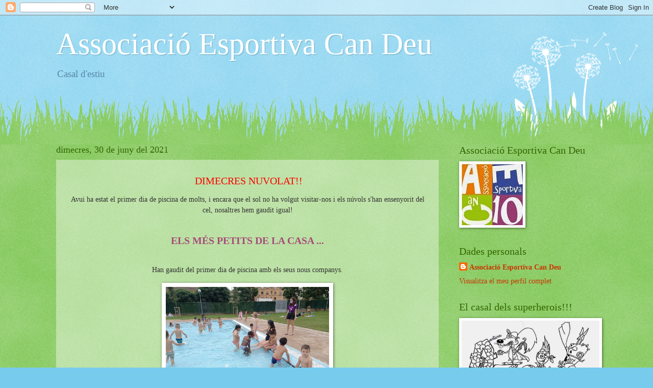

--- FILE ---
content_type: text/html; charset=UTF-8
request_url: https://casalestiuaecd.blogspot.com/2021/06/
body_size: 22062
content:
<!DOCTYPE html>
<html class='v2' dir='ltr' lang='ca'>
<head>
<link href='https://www.blogger.com/static/v1/widgets/335934321-css_bundle_v2.css' rel='stylesheet' type='text/css'/>
<meta content='width=1100' name='viewport'/>
<meta content='text/html; charset=UTF-8' http-equiv='Content-Type'/>
<meta content='blogger' name='generator'/>
<link href='https://casalestiuaecd.blogspot.com/favicon.ico' rel='icon' type='image/x-icon'/>
<link href='http://casalestiuaecd.blogspot.com/2021/06/' rel='canonical'/>
<link rel="alternate" type="application/atom+xml" title="Associació Esportiva Can Deu - Atom" href="https://casalestiuaecd.blogspot.com/feeds/posts/default" />
<link rel="alternate" type="application/rss+xml" title="Associació Esportiva Can Deu - RSS" href="https://casalestiuaecd.blogspot.com/feeds/posts/default?alt=rss" />
<link rel="service.post" type="application/atom+xml" title="Associació Esportiva Can Deu - Atom" href="https://www.blogger.com/feeds/7423192224960545028/posts/default" />
<!--Can't find substitution for tag [blog.ieCssRetrofitLinks]-->
<meta content='Casal d&#39;estiu AECD' name='description'/>
<meta content='http://casalestiuaecd.blogspot.com/2021/06/' property='og:url'/>
<meta content='Associació Esportiva Can Deu' property='og:title'/>
<meta content='Casal d&#39;estiu AECD' property='og:description'/>
<title>Associació Esportiva Can Deu: de juny 2021</title>
<style id='page-skin-1' type='text/css'><!--
/*
-----------------------------------------------
Blogger Template Style
Name:     Watermark
Designer: Blogger
URL:      www.blogger.com
----------------------------------------------- */
/* Use this with templates/1ktemplate-*.html */
/* Content
----------------------------------------------- */
body {
font: normal normal 15px Georgia, Utopia, 'Palatino Linotype', Palatino, serif;
color: #333333;
background: #77ccee url(//www.blogblog.com/1kt/watermark/body_background_flower.png) repeat scroll top left;
}
html body .content-outer {
min-width: 0;
max-width: 100%;
width: 100%;
}
.content-outer {
font-size: 92%;
}
a:link {
text-decoration:none;
color: #cc3300;
}
a:visited {
text-decoration:none;
color: #993322;
}
a:hover {
text-decoration:underline;
color: #ff3300;
}
.body-fauxcolumns .cap-top {
margin-top: 30px;
background: transparent none no-repeat scroll top left;
height: 0;
}
.content-inner {
padding: 0;
}
/* Header
----------------------------------------------- */
.header-inner .Header .titlewrapper,
.header-inner .Header .descriptionwrapper {
padding-left: 20px;
padding-right: 20px;
}
.Header h1 {
font: normal normal 60px Georgia, Utopia, 'Palatino Linotype', Palatino, serif;
color: #ffffff;
text-shadow: 2px 2px rgba(0, 0, 0, .1);
}
.Header h1 a {
color: #ffffff;
}
.Header .description {
font-size: 140%;
color: #5588aa;
}
/* Tabs
----------------------------------------------- */
.tabs-inner .section {
margin: 0 20px;
}
.tabs-inner .PageList, .tabs-inner .LinkList, .tabs-inner .Labels {
margin-left: -11px;
margin-right: -11px;
background-color: transparent;
border-top: 0 solid #ffffff;
border-bottom: 0 solid #ffffff;
-moz-box-shadow: 0 0 0 rgba(0, 0, 0, .3);
-webkit-box-shadow: 0 0 0 rgba(0, 0, 0, .3);
-goog-ms-box-shadow: 0 0 0 rgba(0, 0, 0, .3);
box-shadow: 0 0 0 rgba(0, 0, 0, .3);
}
.tabs-inner .PageList .widget-content,
.tabs-inner .LinkList .widget-content,
.tabs-inner .Labels .widget-content {
margin: -3px -11px;
background: transparent none  no-repeat scroll right;
}
.tabs-inner .widget ul {
padding: 2px 25px;
max-height: 34px;
background: transparent none no-repeat scroll left;
}
.tabs-inner .widget li {
border: none;
}
.tabs-inner .widget li a {
display: inline-block;
padding: .25em 1em;
font: normal normal 20px Georgia, Utopia, 'Palatino Linotype', Palatino, serif;
color: #cc3300;
border-right: 1px solid #77ccee;
}
.tabs-inner .widget li:first-child a {
border-left: 1px solid #77ccee;
}
.tabs-inner .widget li.selected a, .tabs-inner .widget li a:hover {
color: #000000;
}
/* Headings
----------------------------------------------- */
h2 {
font: normal normal 20px Georgia, Utopia, 'Palatino Linotype', Palatino, serif;
color: #336600;
margin: 0 0 .5em;
}
h2.date-header {
font: normal normal 18px Georgia, Utopia, 'Palatino Linotype', Palatino, serif;
color: #336600;
}
/* Main
----------------------------------------------- */
.main-inner .column-center-inner,
.main-inner .column-left-inner,
.main-inner .column-right-inner {
padding: 0 5px;
}
.main-outer {
margin-top: 100px;
background: #66bb33 url(//www.blogblog.com/1kt/watermark/body_background_flower.png) repeat scroll top center;
}
.main-inner {
padding-top: 0;
}
.main-cap-top {
position: relative;
}
.main-cap-top .cap-right {
position: absolute;
height: 100px;
width: 100%;
bottom: 0;
background: transparent url(//www.blogblog.com/1kt/watermark/main_cap_flower.png) repeat-x scroll bottom center;
}
.main-cap-top .cap-left {
position: absolute;
height: 245px;
width: 280px;
right: 0;
bottom: 0;
background: transparent url(//www.blogblog.com/1kt/watermark/main_overlay_flower.png) no-repeat scroll bottom left;
}
/* Posts
----------------------------------------------- */
.post-outer {
padding: 15px 20px;
margin: 0 0 25px;
background: transparent url(https://resources.blogblog.com/blogblog/data/1kt/watermark/post_background_birds.png) repeat scroll top left;
_background-image: none;
border: dotted 1px transparent;
-moz-box-shadow: 0 0 0 rgba(0, 0, 0, .1);
-webkit-box-shadow: 0 0 0 rgba(0, 0, 0, .1);
-goog-ms-box-shadow: 0 0 0 rgba(0, 0, 0, .1);
box-shadow: 0 0 0 rgba(0, 0, 0, .1);
}
h3.post-title {
font: normal normal 30px Georgia, Utopia, 'Palatino Linotype', Palatino, serif;
margin: 0;
}
.comments h4 {
font: normal normal 30px Georgia, Utopia, 'Palatino Linotype', Palatino, serif;
margin: 1em 0 0;
}
.post-body {
font-size: 105%;
line-height: 1.5;
position: relative;
}
.post-header {
margin: 0 0 1em;
color: #997755;
}
.post-footer {
margin: 10px 0 0;
padding: 10px 0 0;
color: #997755;
border-top: dashed 1px #777777;
}
#blog-pager {
font-size: 140%
}
#comments .comment-author {
padding-top: 1.5em;
border-top: dashed 1px #777777;
background-position: 0 1.5em;
}
#comments .comment-author:first-child {
padding-top: 0;
border-top: none;
}
.avatar-image-container {
margin: .2em 0 0;
}
/* Comments
----------------------------------------------- */
.comments .comments-content .icon.blog-author {
background-repeat: no-repeat;
background-image: url([data-uri]);
}
.comments .comments-content .loadmore a {
border-top: 1px solid #777777;
border-bottom: 1px solid #777777;
}
.comments .continue {
border-top: 2px solid #777777;
}
/* Widgets
----------------------------------------------- */
.widget ul, .widget #ArchiveList ul.flat {
padding: 0;
list-style: none;
}
.widget ul li, .widget #ArchiveList ul.flat li {
padding: .35em 0;
text-indent: 0;
border-top: dashed 1px #777777;
}
.widget ul li:first-child, .widget #ArchiveList ul.flat li:first-child {
border-top: none;
}
.widget .post-body ul {
list-style: disc;
}
.widget .post-body ul li {
border: none;
}
.widget .zippy {
color: #777777;
}
.post-body img, .post-body .tr-caption-container, .Profile img, .Image img,
.BlogList .item-thumbnail img {
padding: 5px;
background: #fff;
-moz-box-shadow: 1px 1px 5px rgba(0, 0, 0, .5);
-webkit-box-shadow: 1px 1px 5px rgba(0, 0, 0, .5);
-goog-ms-box-shadow: 1px 1px 5px rgba(0, 0, 0, .5);
box-shadow: 1px 1px 5px rgba(0, 0, 0, .5);
}
.post-body img, .post-body .tr-caption-container {
padding: 8px;
}
.post-body .tr-caption-container {
color: #333333;
}
.post-body .tr-caption-container img {
padding: 0;
background: transparent;
border: none;
-moz-box-shadow: 0 0 0 rgba(0, 0, 0, .1);
-webkit-box-shadow: 0 0 0 rgba(0, 0, 0, .1);
-goog-ms-box-shadow: 0 0 0 rgba(0, 0, 0, .1);
box-shadow: 0 0 0 rgba(0, 0, 0, .1);
}
/* Footer
----------------------------------------------- */
.footer-outer {
color:#ffffff;
background: #331100 url(https://resources.blogblog.com/blogblog/data/1kt/watermark/body_background_navigator.png) repeat scroll top left;
}
.footer-outer a {
color: #ffdd99;
}
.footer-outer a:visited {
color: #eecc77;
}
.footer-outer a:hover {
color: #ffffcc;
}
.footer-outer .widget h2 {
color: #ffffff;
}
/* Mobile
----------------------------------------------- */
body.mobile  {
background-size: 100% auto;
}
.mobile .body-fauxcolumn-outer {
background: transparent none repeat scroll top left;
}
html .mobile .mobile-date-outer {
border-bottom: none;
background: transparent url(https://resources.blogblog.com/blogblog/data/1kt/watermark/post_background_birds.png) repeat scroll top left;
_background-image: none;
margin-bottom: 10px;
}
.mobile .main-inner .date-outer {
padding: 0;
}
.mobile .main-inner .date-header {
margin: 10px;
}
.mobile .main-cap-top {
z-index: -1;
}
.mobile .content-outer {
font-size: 100%;
}
.mobile .post-outer {
padding: 10px;
}
.mobile .main-cap-top .cap-left {
background: transparent none no-repeat scroll bottom left;
}
.mobile .body-fauxcolumns .cap-top {
margin: 0;
}
.mobile-link-button {
background: transparent url(https://resources.blogblog.com/blogblog/data/1kt/watermark/post_background_birds.png) repeat scroll top left;
}
.mobile-link-button a:link, .mobile-link-button a:visited {
color: #cc3300;
}
.mobile-index-date .date-header {
color: #336600;
}
.mobile-index-contents {
color: #333333;
}
.mobile .tabs-inner .section {
margin: 0;
}
.mobile .tabs-inner .PageList {
margin-left: 0;
margin-right: 0;
}
.mobile .tabs-inner .PageList .widget-content {
margin: 0;
color: #000000;
background: transparent url(https://resources.blogblog.com/blogblog/data/1kt/watermark/post_background_birds.png) repeat scroll top left;
}
.mobile .tabs-inner .PageList .widget-content .pagelist-arrow {
border-left: 1px solid #77ccee;
}

--></style>
<style id='template-skin-1' type='text/css'><!--
body {
min-width: 1100px;
}
.content-outer, .content-fauxcolumn-outer, .region-inner {
min-width: 1100px;
max-width: 1100px;
_width: 1100px;
}
.main-inner .columns {
padding-left: 0px;
padding-right: 310px;
}
.main-inner .fauxcolumn-center-outer {
left: 0px;
right: 310px;
/* IE6 does not respect left and right together */
_width: expression(this.parentNode.offsetWidth -
parseInt("0px") -
parseInt("310px") + 'px');
}
.main-inner .fauxcolumn-left-outer {
width: 0px;
}
.main-inner .fauxcolumn-right-outer {
width: 310px;
}
.main-inner .column-left-outer {
width: 0px;
right: 100%;
margin-left: -0px;
}
.main-inner .column-right-outer {
width: 310px;
margin-right: -310px;
}
#layout {
min-width: 0;
}
#layout .content-outer {
min-width: 0;
width: 800px;
}
#layout .region-inner {
min-width: 0;
width: auto;
}
body#layout div.add_widget {
padding: 8px;
}
body#layout div.add_widget a {
margin-left: 32px;
}
--></style>
<link href='https://www.blogger.com/dyn-css/authorization.css?targetBlogID=7423192224960545028&amp;zx=0b89df98-4da7-47be-ba74-a49f6c6dd018' media='none' onload='if(media!=&#39;all&#39;)media=&#39;all&#39;' rel='stylesheet'/><noscript><link href='https://www.blogger.com/dyn-css/authorization.css?targetBlogID=7423192224960545028&amp;zx=0b89df98-4da7-47be-ba74-a49f6c6dd018' rel='stylesheet'/></noscript>
<meta name='google-adsense-platform-account' content='ca-host-pub-1556223355139109'/>
<meta name='google-adsense-platform-domain' content='blogspot.com'/>

<link rel="stylesheet" href="https://fonts.googleapis.com/css2?display=swap&family=Montserrat"></head>
<body class='loading variant-flower'>
<div class='navbar section' id='navbar' name='Barra de navegació'><div class='widget Navbar' data-version='1' id='Navbar1'><script type="text/javascript">
    function setAttributeOnload(object, attribute, val) {
      if(window.addEventListener) {
        window.addEventListener('load',
          function(){ object[attribute] = val; }, false);
      } else {
        window.attachEvent('onload', function(){ object[attribute] = val; });
      }
    }
  </script>
<div id="navbar-iframe-container"></div>
<script type="text/javascript" src="https://apis.google.com/js/platform.js"></script>
<script type="text/javascript">
      gapi.load("gapi.iframes:gapi.iframes.style.bubble", function() {
        if (gapi.iframes && gapi.iframes.getContext) {
          gapi.iframes.getContext().openChild({
              url: 'https://www.blogger.com/navbar/7423192224960545028?origin\x3dhttps://casalestiuaecd.blogspot.com',
              where: document.getElementById("navbar-iframe-container"),
              id: "navbar-iframe"
          });
        }
      });
    </script><script type="text/javascript">
(function() {
var script = document.createElement('script');
script.type = 'text/javascript';
script.src = '//pagead2.googlesyndication.com/pagead/js/google_top_exp.js';
var head = document.getElementsByTagName('head')[0];
if (head) {
head.appendChild(script);
}})();
</script>
</div></div>
<div class='body-fauxcolumns'>
<div class='fauxcolumn-outer body-fauxcolumn-outer'>
<div class='cap-top'>
<div class='cap-left'></div>
<div class='cap-right'></div>
</div>
<div class='fauxborder-left'>
<div class='fauxborder-right'></div>
<div class='fauxcolumn-inner'>
</div>
</div>
<div class='cap-bottom'>
<div class='cap-left'></div>
<div class='cap-right'></div>
</div>
</div>
</div>
<div class='content'>
<div class='content-fauxcolumns'>
<div class='fauxcolumn-outer content-fauxcolumn-outer'>
<div class='cap-top'>
<div class='cap-left'></div>
<div class='cap-right'></div>
</div>
<div class='fauxborder-left'>
<div class='fauxborder-right'></div>
<div class='fauxcolumn-inner'>
</div>
</div>
<div class='cap-bottom'>
<div class='cap-left'></div>
<div class='cap-right'></div>
</div>
</div>
</div>
<div class='content-outer'>
<div class='content-cap-top cap-top'>
<div class='cap-left'></div>
<div class='cap-right'></div>
</div>
<div class='fauxborder-left content-fauxborder-left'>
<div class='fauxborder-right content-fauxborder-right'></div>
<div class='content-inner'>
<header>
<div class='header-outer'>
<div class='header-cap-top cap-top'>
<div class='cap-left'></div>
<div class='cap-right'></div>
</div>
<div class='fauxborder-left header-fauxborder-left'>
<div class='fauxborder-right header-fauxborder-right'></div>
<div class='region-inner header-inner'>
<div class='header section' id='header' name='Capçalera'><div class='widget Header' data-version='1' id='Header1'>
<div id='header-inner'>
<div class='titlewrapper'>
<h1 class='title'>
<a href='https://casalestiuaecd.blogspot.com/'>
Associació Esportiva Can Deu
</a>
</h1>
</div>
<div class='descriptionwrapper'>
<p class='description'><span>Casal d'estiu

</span></p>
</div>
</div>
</div></div>
</div>
</div>
<div class='header-cap-bottom cap-bottom'>
<div class='cap-left'></div>
<div class='cap-right'></div>
</div>
</div>
</header>
<div class='tabs-outer'>
<div class='tabs-cap-top cap-top'>
<div class='cap-left'></div>
<div class='cap-right'></div>
</div>
<div class='fauxborder-left tabs-fauxborder-left'>
<div class='fauxborder-right tabs-fauxborder-right'></div>
<div class='region-inner tabs-inner'>
<div class='tabs no-items section' id='crosscol' name='Multicolumnes'></div>
<div class='tabs no-items section' id='crosscol-overflow' name='Cross-Column 2'></div>
</div>
</div>
<div class='tabs-cap-bottom cap-bottom'>
<div class='cap-left'></div>
<div class='cap-right'></div>
</div>
</div>
<div class='main-outer'>
<div class='main-cap-top cap-top'>
<div class='cap-left'></div>
<div class='cap-right'></div>
</div>
<div class='fauxborder-left main-fauxborder-left'>
<div class='fauxborder-right main-fauxborder-right'></div>
<div class='region-inner main-inner'>
<div class='columns fauxcolumns'>
<div class='fauxcolumn-outer fauxcolumn-center-outer'>
<div class='cap-top'>
<div class='cap-left'></div>
<div class='cap-right'></div>
</div>
<div class='fauxborder-left'>
<div class='fauxborder-right'></div>
<div class='fauxcolumn-inner'>
</div>
</div>
<div class='cap-bottom'>
<div class='cap-left'></div>
<div class='cap-right'></div>
</div>
</div>
<div class='fauxcolumn-outer fauxcolumn-left-outer'>
<div class='cap-top'>
<div class='cap-left'></div>
<div class='cap-right'></div>
</div>
<div class='fauxborder-left'>
<div class='fauxborder-right'></div>
<div class='fauxcolumn-inner'>
</div>
</div>
<div class='cap-bottom'>
<div class='cap-left'></div>
<div class='cap-right'></div>
</div>
</div>
<div class='fauxcolumn-outer fauxcolumn-right-outer'>
<div class='cap-top'>
<div class='cap-left'></div>
<div class='cap-right'></div>
</div>
<div class='fauxborder-left'>
<div class='fauxborder-right'></div>
<div class='fauxcolumn-inner'>
</div>
</div>
<div class='cap-bottom'>
<div class='cap-left'></div>
<div class='cap-right'></div>
</div>
</div>
<!-- corrects IE6 width calculation -->
<div class='columns-inner'>
<div class='column-center-outer'>
<div class='column-center-inner'>
<div class='main section' id='main' name='Principal'><div class='widget Blog' data-version='1' id='Blog1'>
<div class='blog-posts hfeed'>

          <div class="date-outer">
        
<h2 class='date-header'><span>dimecres, 30 de juny del 2021</span></h2>

          <div class="date-posts">
        
<div class='post-outer'>
<div class='post hentry uncustomized-post-template' itemprop='blogPost' itemscope='itemscope' itemtype='http://schema.org/BlogPosting'>
<meta content='https://blogger.googleusercontent.com/img/b/R29vZ2xl/AVvXsEhRqiCDKJhLMDQaVrH9r6LuzO_bU1m2SeebvQOY3fMpz0_iq8709UNMubvujEDC5lA0-o1rMhkdAc5PlzdQm0Z16J8shCbkGLnd84SxB_OBI94-ds2amUmwJC3qPUbcZoS6w8C-KZMGZh8/' itemprop='image_url'/>
<meta content='7423192224960545028' itemprop='blogId'/>
<meta content='6433177957901657391' itemprop='postId'/>
<a name='6433177957901657391'></a>
<div class='post-header'>
<div class='post-header-line-1'></div>
</div>
<div class='post-body entry-content' id='post-body-6433177957901657391' itemprop='articleBody'>
<h2 style="text-align: center;"><span style="color: red;">&nbsp;DIMECRES NUVOLAT!!</span></h2><p style="text-align: center;">Avui ha estat el primer dia de piscina de molts, i encara que el sol no ha volgut visitar-nos i els núvols s'han ensenyorit del cel, nosaltres hem gaudit igual!</p><h2 style="text-align: left;"><div style="text-align: center;"><span style="color: #333333; font-family: &quot;Open Sans&quot;, Helvetica, Arial, sans-serif; font-size: small;"><br /></span></div><span style="background-color: whitesmoke; color: #333333; font-family: &quot;Open Sans&quot;, Helvetica, Arial, sans-serif; font-size: small;"><b><h2 style="text-align: center;"><b style="background-color: transparent;"><span style="color: #a64d79;">ELS MÉS PETITS DE LA CASA ...</span></b></h2></b></span></h2><p style="text-align: center;"><br />Han gaudit del primer dia de piscina amb els seus nous companys.</p><div style="text-align: center;"><div class="separator" style="clear: both; text-align: center;"><a href="https://blogger.googleusercontent.com/img/b/R29vZ2xl/AVvXsEhRqiCDKJhLMDQaVrH9r6LuzO_bU1m2SeebvQOY3fMpz0_iq8709UNMubvujEDC5lA0-o1rMhkdAc5PlzdQm0Z16J8shCbkGLnd84SxB_OBI94-ds2amUmwJC3qPUbcZoS6w8C-KZMGZh8/" style="margin-left: 1em; margin-right: 1em;"><img alt="" data-original-height="384" data-original-width="512" height="240" src="https://blogger.googleusercontent.com/img/b/R29vZ2xl/AVvXsEhRqiCDKJhLMDQaVrH9r6LuzO_bU1m2SeebvQOY3fMpz0_iq8709UNMubvujEDC5lA0-o1rMhkdAc5PlzdQm0Z16J8shCbkGLnd84SxB_OBI94-ds2amUmwJC3qPUbcZoS6w8C-KZMGZh8/" width="320" /></a></div><div class="separator" style="clear: both; text-align: center;"><br /></div><div class="separator" style="clear: both; text-align: center;"><div class="separator" style="clear: both; text-align: center;"><a href="https://blogger.googleusercontent.com/img/b/R29vZ2xl/AVvXsEiZgoVEngjvd1Wg701tTeJxYrwYKl3743wDa3K3Awc-kBvXuuR_DWxiWqMIPB8KUZpmuNzsrI1-U1NVaGGOWGLYmpVRIRjQtTCYNcVEjNVDq767-67dVOKLBdqx6qfg4QSNCZRcVz0ZIIs/" style="margin-left: 1em; margin-right: 1em;"><img alt="" data-original-height="384" data-original-width="512" height="240" src="https://blogger.googleusercontent.com/img/b/R29vZ2xl/AVvXsEiZgoVEngjvd1Wg701tTeJxYrwYKl3743wDa3K3Awc-kBvXuuR_DWxiWqMIPB8KUZpmuNzsrI1-U1NVaGGOWGLYmpVRIRjQtTCYNcVEjNVDq767-67dVOKLBdqx6qfg4QSNCZRcVz0ZIIs/" width="320" /></a></div><br /><br /></div>També han gaudit a la gespa jugant a la pica paret i altres jocs<br /></div><div style="text-align: center;"><br /></div><div style="text-align: center;"><a href="https://blogger.googleusercontent.com/img/b/R29vZ2xl/AVvXsEjs8pR0-UW6C6OS7uoMN9Vj87H5ji9eST5ho7BdXfMxGyIOsPOHCHE9RoMKBqrguJY5cXzV9h2b7ztpzZnaUTG2pNSWH2Whyphenhyphen3f-fFmw2KMV7uQGsdbrjyEyQY3cX7YX_rkCSwsjgsSUwFo/" style="font-family: &quot;Open Sans&quot;, Helvetica, Arial, sans-serif; font-size: small; margin-left: 1em; margin-right: 1em;"><img alt="" data-original-height="1536" data-original-width="2048" height="240" src="https://blogger.googleusercontent.com/img/b/R29vZ2xl/AVvXsEjs8pR0-UW6C6OS7uoMN9Vj87H5ji9eST5ho7BdXfMxGyIOsPOHCHE9RoMKBqrguJY5cXzV9h2b7ztpzZnaUTG2pNSWH2Whyphenhyphen3f-fFmw2KMV7uQGsdbrjyEyQY3cX7YX_rkCSwsjgsSUwFo/" width="320" /></a></div><div style="text-align: center;"><br /></div><div style="text-align: center;"><br /></div><div style="text-align: center;"><a href="https://blogger.googleusercontent.com/img/b/R29vZ2xl/AVvXsEh4EJcZpChqfTVqj9kZzjD3u16WQSz9l6DTZK0l4i_ep2TrJtSEpZ6ZIZ1TOgp_n7g0ABrqXXsC0QLjssBenHE0RJkPep_oq8PeLGu4-niQmSt-OfOFpd_3mhAtVprJBNc-28aDPn-P9Ag/" style="font-family: &quot;Open Sans&quot;, Helvetica, Arial, sans-serif; font-size: small; margin-left: 1em; margin-right: 1em;"><img alt="" data-original-height="1536" data-original-width="2048" height="240" src="https://blogger.googleusercontent.com/img/b/R29vZ2xl/AVvXsEh4EJcZpChqfTVqj9kZzjD3u16WQSz9l6DTZK0l4i_ep2TrJtSEpZ6ZIZ1TOgp_n7g0ABrqXXsC0QLjssBenHE0RJkPep_oq8PeLGu4-niQmSt-OfOFpd_3mhAtVprJBNc-28aDPn-P9Ag/" width="320" /></a></div><div style="text-align: center;"><br /></div><div style="text-align: center;"><a href="https://blogger.googleusercontent.com/img/b/R29vZ2xl/AVvXsEje0niZTMhOTVKn_yL1KVOXprp0Zm3lcnCdOWmd1b9V-CgqrB0GiUeZ66nIxtE4RLmEvglPPvhLhK89K2539HoaTpFdFmDfmltZCJaWdpJY2dPJTDwRvmenc4cNxZpj1YCx-quVoSS0H4Q/" style="font-family: &quot;Open Sans&quot;, Helvetica, Arial, sans-serif; font-size: small; margin-left: 1em; margin-right: 1em;"><img alt="" data-original-height="1536" data-original-width="2048" height="240" src="https://blogger.googleusercontent.com/img/b/R29vZ2xl/AVvXsEje0niZTMhOTVKn_yL1KVOXprp0Zm3lcnCdOWmd1b9V-CgqrB0GiUeZ66nIxtE4RLmEvglPPvhLhK89K2539HoaTpFdFmDfmltZCJaWdpJY2dPJTDwRvmenc4cNxZpj1YCx-quVoSS0H4Q/" width="320" /></a></div><div style="text-align: center;"><br /></div><h2 style="text-align: center;"><span style="color: #a64d79;">ELS NOSTRES ESTIMATS MITJANS...</span></h2><p style="text-align: center;">Sembla que també s'ho han passat d'allò més bé, oi...?</p><p style="text-align: center;"><a href="https://blogger.googleusercontent.com/img/b/R29vZ2xl/AVvXsEi8QIMLN_eHXoekO1mR5PyUgzBfcTFdrO_JbaSk0GzV53Vhxntvvgl5Ft4W97gh3wS17FQIBUYX67n0oEUhJ9u1LLLdL2TtfEX7ai2THdMUAI30ep3JUvcpS55hAWz4vRm7Bmh0Wb6EwEM/" style="font-family: &quot;Open Sans&quot;, Helvetica, Arial, sans-serif; font-size: small; margin-left: 1em; margin-right: 1em;"><img alt="" data-original-height="1536" data-original-width="2048" height="240" src="https://blogger.googleusercontent.com/img/b/R29vZ2xl/AVvXsEi8QIMLN_eHXoekO1mR5PyUgzBfcTFdrO_JbaSk0GzV53Vhxntvvgl5Ft4W97gh3wS17FQIBUYX67n0oEUhJ9u1LLLdL2TtfEX7ai2THdMUAI30ep3JUvcpS55hAWz4vRm7Bmh0Wb6EwEM/" width="320" /></a></p><p style="text-align: center;"><br /></p><p style="text-align: center;"><a href="https://blogger.googleusercontent.com/img/b/R29vZ2xl/AVvXsEghBTYUJQgIUP-W5Upchz20IvxWSkVDpt6KzfrKVvv4ggDxDaSwvlQB4JJZm02Mjo8q-Iyebvclcx6fvo1-vvPnvnhuJ2NHwBSy4FyrtsoGl5vi_Wl3xwEpr0JzW8XgzYYCFxzZdVIHgAo/" style="margin-left: 1em; margin-right: 1em;"><img alt="" data-original-height="2048" data-original-width="1536" height="240" src="https://blogger.googleusercontent.com/img/b/R29vZ2xl/AVvXsEghBTYUJQgIUP-W5Upchz20IvxWSkVDpt6KzfrKVvv4ggDxDaSwvlQB4JJZm02Mjo8q-Iyebvclcx6fvo1-vvPnvnhuJ2NHwBSy4FyrtsoGl5vi_Wl3xwEpr0JzW8XgzYYCFxzZdVIHgAo/" width="180" /></a><a href="https://blogger.googleusercontent.com/img/b/R29vZ2xl/AVvXsEi0qKDaD-PenrAOyirfaKN5mz0j8660hfMDVVkN1exMfBNpwHw0mOPS1T958_38uSd4_9eIVAeeQN76X7TxevP9Em-540VYGo-U8Z-4y01zPNmuCgxyK7GDoM_9damD_JnoWG4eM9Hjx-s/" style="margin-left: 1em; margin-right: 1em; text-align: right;"><img alt="" data-original-height="2048" data-original-width="1536" height="240" src="https://blogger.googleusercontent.com/img/b/R29vZ2xl/AVvXsEi0qKDaD-PenrAOyirfaKN5mz0j8660hfMDVVkN1exMfBNpwHw0mOPS1T958_38uSd4_9eIVAeeQN76X7TxevP9Em-540VYGo-U8Z-4y01zPNmuCgxyK7GDoM_9damD_JnoWG4eM9Hjx-s/" width="180" /></a></p><p style="text-align: center;"><br /></p><p style="text-align: center;">L'aigua estava calenta, han bussejat i saltat de mil maneres, de bomba, de cap i girant! Ha estat molt divertit i ja estan desitjant tornar, però aquesta vegada esperem que el sol es deixi veure!</p><p style="text-align: center;"><a href="https://blogger.googleusercontent.com/img/b/R29vZ2xl/AVvXsEgqhXaohrTCoHoStZaphIhjXGTR-UO0BAHYG2vBix9n-IllesYJwtjB2bQCPGQDbDPQGvv7nGo4hWgeovLIPfIVNPZoNRt7oH5cbcM5_OLbngu3F1goGXJ393vDq6kCOjCCv4Avy3YkaWE/" style="margin-left: 1em; margin-right: 1em;"><img alt="" data-original-height="1536" data-original-width="2048" height="240" src="https://blogger.googleusercontent.com/img/b/R29vZ2xl/AVvXsEgqhXaohrTCoHoStZaphIhjXGTR-UO0BAHYG2vBix9n-IllesYJwtjB2bQCPGQDbDPQGvv7nGo4hWgeovLIPfIVNPZoNRt7oH5cbcM5_OLbngu3F1goGXJ393vDq6kCOjCCv4Avy3YkaWE/" width="320" /></a></p><p style="text-align: center;"><a href="https://blogger.googleusercontent.com/img/b/R29vZ2xl/AVvXsEh-i8B6AYdAsxCrDVhyphenhyphen6W3g-XtBNTlnfVOiLHHpwL6MpK50ReO9YamPpetvJ3xYLUw7I7QgofWb5kwIIpe6Oz-A9I1dOAaJ36bfLMfu1XYMAJfRVTLbi3VRXWuNKh8rWosvvRxvrhS1O7c/" style="font-family: &quot;Open Sans&quot;, Helvetica, Arial, sans-serif; font-size: small; margin-left: 1em; margin-right: 1em; text-align: left;"><img alt="" data-original-height="2048" data-original-width="2048" height="240" src="https://blogger.googleusercontent.com/img/b/R29vZ2xl/AVvXsEh-i8B6AYdAsxCrDVhyphenhyphen6W3g-XtBNTlnfVOiLHHpwL6MpK50ReO9YamPpetvJ3xYLUw7I7QgofWb5kwIIpe6Oz-A9I1dOAaJ36bfLMfu1XYMAJfRVTLbi3VRXWuNKh8rWosvvRxvrhS1O7c/" width="240" /></a><a href="https://blogger.googleusercontent.com/img/b/R29vZ2xl/AVvXsEhCbor5kJfGy-oPSHNDmORcHSuQKWuCoVmbufpUFXLk0kOF_wsDaI_L2vfXYd_i7QM_5sA6F_PzkVQJ1_b12YvXYOAn6ibllA39th4wdojpq720T6XyP4J_zCtSFjeeIF8blpwz-lAwNbk/" style="font-family: &quot;Open Sans&quot;, Helvetica, Arial, sans-serif; font-size: small; margin-left: 1em; margin-right: 1em;"><img alt="" data-original-height="2048" data-original-width="2048" height="240" src="https://blogger.googleusercontent.com/img/b/R29vZ2xl/AVvXsEhCbor5kJfGy-oPSHNDmORcHSuQKWuCoVmbufpUFXLk0kOF_wsDaI_L2vfXYd_i7QM_5sA6F_PzkVQJ1_b12YvXYOAn6ibllA39th4wdojpq720T6XyP4J_zCtSFjeeIF8blpwz-lAwNbk/" width="240" /></a></p><h2 style="text-align: center;"><span style="color: #a64d79;">ELS NOSTRES GRANS...</span></h2><p style="text-align: left;"></p><div style="text-align: center;">Avui també han anat per primer cop a la piscina, i tot i que el temps no acompanyava del tot... ho han passat fantàsticament!</div><div style="text-align: center;">Els nois i noies no han volgut sortir de l'aigua ni un moment!</div><div style="text-align: center;"><br /></div><div style="text-align: center;"><a href="https://blogger.googleusercontent.com/img/b/R29vZ2xl/AVvXsEhzdMG7vi58fByoweOn1gRhGe2PnoKG-5n1u6_DDM-Q5sMdeAjOAt9dezNyHdT0yzE9QFfzMgSEhyfGbXc2daZtlxSJQRo0SVySGvgMBLBYjtPgA7F6nrTwFaf_jQfUV9rt1ZyAt-6lnjE/" style="font-family: &quot;Open Sans&quot;, Helvetica, Arial, sans-serif; font-size: small; margin-left: 1em; margin-right: 1em;"><img alt="" data-original-height="1536" data-original-width="2048" height="240" src="https://blogger.googleusercontent.com/img/b/R29vZ2xl/AVvXsEhzdMG7vi58fByoweOn1gRhGe2PnoKG-5n1u6_DDM-Q5sMdeAjOAt9dezNyHdT0yzE9QFfzMgSEhyfGbXc2daZtlxSJQRo0SVySGvgMBLBYjtPgA7F6nrTwFaf_jQfUV9rt1ZyAt-6lnjE/" width="320" /></a></div><div style="text-align: center;"><br /></div><div style="text-align: center;"><a href="https://blogger.googleusercontent.com/img/b/R29vZ2xl/AVvXsEh_9dr_FqY2YbT5Vypa397ca14kMK6QTR1dP7_XqWcjKdFI-DAe0Wh_PZZ_6OqYIBGrpavDSH6rOt26H43O72H26RsFvYoNR8DbvThkSx_2TXV7xEOIMImDNHUkpRN5OQkjd7agR5mBhVM/" style="font-family: &quot;Open Sans&quot;, Helvetica, Arial, sans-serif; font-size: small; margin-left: 1em; margin-right: 1em;"><img alt="" data-original-height="1536" data-original-width="2048" height="240" src="https://blogger.googleusercontent.com/img/b/R29vZ2xl/AVvXsEh_9dr_FqY2YbT5Vypa397ca14kMK6QTR1dP7_XqWcjKdFI-DAe0Wh_PZZ_6OqYIBGrpavDSH6rOt26H43O72H26RsFvYoNR8DbvThkSx_2TXV7xEOIMImDNHUkpRN5OQkjd7agR5mBhVM/" width="320" /></a></div><div style="text-align: center;"><br /></div><div style="text-align: center;"><a href="https://blogger.googleusercontent.com/img/b/R29vZ2xl/AVvXsEiyATsVbhN1ZozPAovhXUR-vuy-hMf0bE-PSb48OBQOMH88p2RWmcMzpLLrKj2lHq9mxRtxxyq07Q-7B1Kode67fu9TLa0AAC0FjIP1l1fzvApFz4VA1Q2AWoz8dImibwJpwDcQeCIon8I/" style="font-family: &quot;Open Sans&quot;, Helvetica, Arial, sans-serif; font-size: small; margin-left: 1em; margin-right: 1em;"><img alt="" data-original-height="1536" data-original-width="2048" height="240" src="https://blogger.googleusercontent.com/img/b/R29vZ2xl/AVvXsEiyATsVbhN1ZozPAovhXUR-vuy-hMf0bE-PSb48OBQOMH88p2RWmcMzpLLrKj2lHq9mxRtxxyq07Q-7B1Kode67fu9TLa0AAC0FjIP1l1fzvApFz4VA1Q2AWoz8dImibwJpwDcQeCIon8I/" width="320" /></a></div><p></p><div style="text-align: center;">Han jugat, han saltat, han rigut...Però el més important, han gaudit tots junts i s'ho han passat genial! També estan impacients pel següent dia de piscina!!</div><div style="text-align: center;"><br /></div><div><span style="font-family: &quot;Open Sans&quot;, Helvetica, Arial, sans-serif; font-size: small;"><div style="text-align: center;"><a href="https://blogger.googleusercontent.com/img/b/R29vZ2xl/AVvXsEhhrXGaVcFdhZfsbFyBozaUWRiD-S4BIslISHg3_iO-cDrX22VCpfgUBOOhEsIwvBVmXdmsqja5FgyEwRmHlgNug86fgyJixMb9Rc5DN2doEGB95MvKpmk206W3EMo2YJ41xj7Ic9NPqLs/" style="margin-left: 1em; margin-right: 1em;"><img alt="" data-original-height="2048" data-original-width="2048" height="240" src="https://blogger.googleusercontent.com/img/b/R29vZ2xl/AVvXsEhhrXGaVcFdhZfsbFyBozaUWRiD-S4BIslISHg3_iO-cDrX22VCpfgUBOOhEsIwvBVmXdmsqja5FgyEwRmHlgNug86fgyJixMb9Rc5DN2doEGB95MvKpmk206W3EMo2YJ41xj7Ic9NPqLs/" width="240" /></a></div><div style="text-align: center;"><br /></div><h2 style="text-align: center;"><span style="color: #a64d79;">I COM ELS HI HA ANAT ALS NOSTRES JOVES?</span></h2><div style="text-align: center;"><br /></div><div style="text-align: center;">Els joves en canvi han aprofitat el dia nuvolat per fer una passejada pel bosc de Can Deu i realitzar diferents jocs per augmentar la cohesió del grup, on hem rigut molt i ens hem conegut una mica més.</div><div style="text-align: center;"><br /></div><div style="text-align: center;"><br /></div></span></div><div><span style="background-color: whitesmoke; color: #333333; font-family: &quot;Open Sans&quot;, Helvetica, Arial, sans-serif; font-size: small;"><div class="separator" style="clear: both; text-align: center;"><a href="https://blogger.googleusercontent.com/img/b/R29vZ2xl/AVvXsEg4jkfC3JX6hJXm97cqgCYkL1zJ3dcriGq-hc8HRjZoZ6R5sY3tYSkbBrVqG182npaCWxSf49YuuCu5KZb2xm2G24GRPzmatUuUXLNwqphuSRvOJH_gjtlwNuRdACUyyirQyjLEbz3syjM/" style="margin-left: 1em; margin-right: 1em;"><img alt="" data-original-height="240" data-original-width="320" height="240" src="https://blogger.googleusercontent.com/img/b/R29vZ2xl/AVvXsEg4jkfC3JX6hJXm97cqgCYkL1zJ3dcriGq-hc8HRjZoZ6R5sY3tYSkbBrVqG182npaCWxSf49YuuCu5KZb2xm2G24GRPzmatUuUXLNwqphuSRvOJH_gjtlwNuRdACUyyirQyjLEbz3syjM/" width="320" /></a></div><br /><div class="separator" style="clear: both; text-align: center;"><a href="https://blogger.googleusercontent.com/img/b/R29vZ2xl/AVvXsEgwkk4lWD2wkpdov1I7tIptCTHDLp6gZp0pjNe8hKfMeNuAtktwa5H5p6dU2nRn2Rsti6-8IhGRPLP2LUG_OV8TkRHJVk5LfHQzv6-hfRdjwmCpTY7qlnxvtFWAQqTtHOHywzQ-PyVyeHQ/" style="margin-left: 1em; margin-right: 1em;"><img alt="" data-original-height="240" data-original-width="320" height="240" src="https://blogger.googleusercontent.com/img/b/R29vZ2xl/AVvXsEgwkk4lWD2wkpdov1I7tIptCTHDLp6gZp0pjNe8hKfMeNuAtktwa5H5p6dU2nRn2Rsti6-8IhGRPLP2LUG_OV8TkRHJVk5LfHQzv6-hfRdjwmCpTY7qlnxvtFWAQqTtHOHywzQ-PyVyeHQ/" width="320" /></a></div><br /><div class="separator" style="clear: both; text-align: center;"><a href="https://blogger.googleusercontent.com/img/b/R29vZ2xl/AVvXsEjCgexf__q0p5z21ZxOuhPXBgJ0Bldlbh_EfhvUvfNGszKddyLA1FAQibdB-CIfVJY6WTD5s-uBJaCSSB5_8jObvbjJQR-bobjR8u5_ayDu3fC63tGGjZmTgI76YhGJBeVvQuzukrSiiJM/" style="margin-left: 1em; margin-right: 1em;"><img alt="" data-original-height="240" data-original-width="320" height="240" src="https://blogger.googleusercontent.com/img/b/R29vZ2xl/AVvXsEjCgexf__q0p5z21ZxOuhPXBgJ0Bldlbh_EfhvUvfNGszKddyLA1FAQibdB-CIfVJY6WTD5s-uBJaCSSB5_8jObvbjJQR-bobjR8u5_ayDu3fC63tGGjZmTgI76YhGJBeVvQuzukrSiiJM/" width="320" /></a></div><br /><br /></span></div><div><h1 style="clear: both; text-align: center;"><span style="color: red;">I DEMÀ.....</span></h1><span style="background-color: whitesmoke; color: #333333; font-family: &quot;Open Sans&quot;, Helvetica, Arial, sans-serif; font-size: small;"><div class="separator" style="clear: both; text-align: center;"><br /></div><br /><br /><br /><br /></span></div>
<div style='clear: both;'></div>
</div>
<div class='post-footer'>
<div class='post-footer-line post-footer-line-1'>
<span class='post-author vcard'>
Publicat per
<span class='fn' itemprop='author' itemscope='itemscope' itemtype='http://schema.org/Person'>
<meta content='https://www.blogger.com/profile/10127766379563845439' itemprop='url'/>
<a class='g-profile' href='https://www.blogger.com/profile/10127766379563845439' rel='author' title='author profile'>
<span itemprop='name'>Associació Esportiva Can Deu</span>
</a>
</span>
</span>
<span class='post-timestamp'>
a
<meta content='http://casalestiuaecd.blogspot.com/2021/06/nuvolat-avui-ha-estat-el-primer-dia-de.html' itemprop='url'/>
<a class='timestamp-link' href='https://casalestiuaecd.blogspot.com/2021/06/nuvolat-avui-ha-estat-el-primer-dia-de.html' rel='bookmark' title='permanent link'><abbr class='published' itemprop='datePublished' title='2021-06-30T21:36:00+02:00'>21:36</abbr></a>
</span>
<span class='post-comment-link'>
<a class='comment-link' href='https://casalestiuaecd.blogspot.com/2021/06/nuvolat-avui-ha-estat-el-primer-dia-de.html#comment-form' onclick=''>
Cap comentari:
  </a>
</span>
<span class='post-icons'>
<span class='item-control blog-admin pid-1717000046'>
<a href='https://www.blogger.com/post-edit.g?blogID=7423192224960545028&postID=6433177957901657391&from=pencil' title='Modificar el missatge'>
<img alt='' class='icon-action' height='18' src='https://resources.blogblog.com/img/icon18_edit_allbkg.gif' width='18'/>
</a>
</span>
</span>
<div class='post-share-buttons goog-inline-block'>
<a class='goog-inline-block share-button sb-email' href='https://www.blogger.com/share-post.g?blogID=7423192224960545028&postID=6433177957901657391&target=email' target='_blank' title='Envia per correu electrònic'><span class='share-button-link-text'>Envia per correu electrònic</span></a><a class='goog-inline-block share-button sb-blog' href='https://www.blogger.com/share-post.g?blogID=7423192224960545028&postID=6433177957901657391&target=blog' onclick='window.open(this.href, "_blank", "height=270,width=475"); return false;' target='_blank' title='BlogThis!'><span class='share-button-link-text'>BlogThis!</span></a><a class='goog-inline-block share-button sb-twitter' href='https://www.blogger.com/share-post.g?blogID=7423192224960545028&postID=6433177957901657391&target=twitter' target='_blank' title='Comparteix a X'><span class='share-button-link-text'>Comparteix a X</span></a><a class='goog-inline-block share-button sb-facebook' href='https://www.blogger.com/share-post.g?blogID=7423192224960545028&postID=6433177957901657391&target=facebook' onclick='window.open(this.href, "_blank", "height=430,width=640"); return false;' target='_blank' title='Comparteix a Facebook'><span class='share-button-link-text'>Comparteix a Facebook</span></a><a class='goog-inline-block share-button sb-pinterest' href='https://www.blogger.com/share-post.g?blogID=7423192224960545028&postID=6433177957901657391&target=pinterest' target='_blank' title='Comparteix a Pinterest'><span class='share-button-link-text'>Comparteix a Pinterest</span></a>
</div>
</div>
<div class='post-footer-line post-footer-line-2'>
<span class='post-labels'>
</span>
</div>
<div class='post-footer-line post-footer-line-3'>
<span class='post-location'>
</span>
</div>
</div>
</div>
</div>

          </div></div>
        

          <div class="date-outer">
        
<h2 class='date-header'><span>dimarts, 29 de juny del 2021</span></h2>

          <div class="date-posts">
        
<div class='post-outer'>
<div class='post hentry uncustomized-post-template' itemprop='blogPost' itemscope='itemscope' itemtype='http://schema.org/BlogPosting'>
<meta content='https://blogger.googleusercontent.com/img/b/R29vZ2xl/AVvXsEgNZ-gT47OrXZ_Z71y1c9aqzi1hS6zkwDqJO0cWsOKwpb091egvKEwdbPOuKZj7e1K8WVXdstcdWjMoFez_RaCwZRucCFeJcv6sdKp7Pjqvl1NLitCzXkbH0xbdRTsxUsgTuW_PzANCgAQ/' itemprop='image_url'/>
<meta content='7423192224960545028' itemprop='blogId'/>
<meta content='5458156152564700632' itemprop='postId'/>
<a name='5458156152564700632'></a>
<h3 class='post-title entry-title' itemprop='name'>
<a href='https://casalestiuaecd.blogspot.com/2021/06/sortida-al-bosc.html'>SORTIDA AL BOSC!</a>
</h3>
<div class='post-header'>
<div class='post-header-line-1'></div>
</div>
<div class='post-body entry-content' id='post-body-5458156152564700632' itemprop='articleBody'>
<p>&nbsp;Avui els petits del casal hem anat al bosc del costat de l'escola, hem fet jocs populars de Rússia i hem gaudit amb els companys i la natura!</p><p><br /></p><p><br /></p><p></p><div class="separator" style="clear: both; text-align: center;"><a href="https://blogger.googleusercontent.com/img/b/R29vZ2xl/AVvXsEgNZ-gT47OrXZ_Z71y1c9aqzi1hS6zkwDqJO0cWsOKwpb091egvKEwdbPOuKZj7e1K8WVXdstcdWjMoFez_RaCwZRucCFeJcv6sdKp7Pjqvl1NLitCzXkbH0xbdRTsxUsgTuW_PzANCgAQ/" style="margin-left: 1em; margin-right: 1em;"><img alt="" data-original-height="1536" data-original-width="2048" height="240" src="https://blogger.googleusercontent.com/img/b/R29vZ2xl/AVvXsEgNZ-gT47OrXZ_Z71y1c9aqzi1hS6zkwDqJO0cWsOKwpb091egvKEwdbPOuKZj7e1K8WVXdstcdWjMoFez_RaCwZRucCFeJcv6sdKp7Pjqvl1NLitCzXkbH0xbdRTsxUsgTuW_PzANCgAQ/" width="320" /></a></div><br /><div class="separator" style="clear: both; text-align: center;"><a href="https://blogger.googleusercontent.com/img/b/R29vZ2xl/AVvXsEgFPDU2R-iOJNR2m7abSxjR9IJKux5yPyDF6_xbSLhkN1_mWa9n4WXPAzf3DkjP33nquxjO6UAgbSfrHzVaqnjuM2qxH6XfSdLV9Q5RP_zpKYDYskWQ-WcY2I1GP_NXKTT1obFr4Snd9Ac/" style="margin-left: 1em; margin-right: 1em;"><img alt="" data-original-height="2016" data-original-width="1512" height="240" src="https://blogger.googleusercontent.com/img/b/R29vZ2xl/AVvXsEgFPDU2R-iOJNR2m7abSxjR9IJKux5yPyDF6_xbSLhkN1_mWa9n4WXPAzf3DkjP33nquxjO6UAgbSfrHzVaqnjuM2qxH6XfSdLV9Q5RP_zpKYDYskWQ-WcY2I1GP_NXKTT1obFr4Snd9Ac/" width="180" /></a></div><br /><div class="separator" style="clear: both; text-align: center;"><a href="https://blogger.googleusercontent.com/img/b/R29vZ2xl/AVvXsEioRCnx-dhLui0mc9UVrxDu_Ab3APK_NWDff-IY-sUbt-dQjjJEkK5a2w7IXgfawobENEaCTFnQA2PNlKqs4xuMLK3aWZl3VB7olhDwqSYFItX9zvzb7cU1nDNHT_t3Lmk5bajmMXl-SjI/" style="margin-left: 1em; margin-right: 1em;"><img alt="" data-original-height="2016" data-original-width="1512" height="240" src="https://blogger.googleusercontent.com/img/b/R29vZ2xl/AVvXsEioRCnx-dhLui0mc9UVrxDu_Ab3APK_NWDff-IY-sUbt-dQjjJEkK5a2w7IXgfawobENEaCTFnQA2PNlKqs4xuMLK3aWZl3VB7olhDwqSYFItX9zvzb7cU1nDNHT_t3Lmk5bajmMXl-SjI/" width="180" /></a></div><br /><div class="separator" style="clear: both; text-align: center;"><a href="https://blogger.googleusercontent.com/img/b/R29vZ2xl/AVvXsEj74EJ_svX_LHYKELI4ghSztUaDhdpiX4KGywsBZ34SoLDu0ZWs7OT8iUxt-ddnD1OvGjFbjSaXuczUXgqqAw83LmEmK3HzLP83s28ZdJRWPuOpefO-5EdJ2xLss4YE3g6NIXRGoXtegn0/" style="margin-left: 1em; margin-right: 1em;"><img alt="" data-original-height="2048" data-original-width="1536" height="240" src="https://blogger.googleusercontent.com/img/b/R29vZ2xl/AVvXsEj74EJ_svX_LHYKELI4ghSztUaDhdpiX4KGywsBZ34SoLDu0ZWs7OT8iUxt-ddnD1OvGjFbjSaXuczUXgqqAw83LmEmK3HzLP83s28ZdJRWPuOpefO-5EdJ2xLss4YE3g6NIXRGoXtegn0/" width="180" /></a></div><p></p><blockquote style="border: none; margin: 0 0 0 40px; padding: 0px;"><p></p><div class="separator" style="clear: both; text-align: center;">Els mitjans i grans hem anat al Bosc de Can Deu, un cop allà hem investigat sobre la història de Baba Yaga on els grans hem fet una gimcana, després hem jugat a diferents jocs! Ens ho hem passat molt bé!<div class="separator" style="clear: both; text-align: center;"><div class="separator" style="clear: both; text-align: center;"><a href="https://blogger.googleusercontent.com/img/b/R29vZ2xl/AVvXsEgIQ91VaHpyR3ltJHq4FKPNaFs6_ToHY8tlDTMUAFNRTTuYpnLvlVy4vTxtnLh25bmcV-1NMPEmN_h2X2acuhoFGGQ8tRzCvf4rZoQC2igpyP0zyJfyhs6hafu2AWQ6Gm6jVXg0JVOm20c/" style="margin-left: 1em; margin-right: 1em;"><img alt="" data-original-height="2048" data-original-width="1152" height="240" src="https://blogger.googleusercontent.com/img/b/R29vZ2xl/AVvXsEgIQ91VaHpyR3ltJHq4FKPNaFs6_ToHY8tlDTMUAFNRTTuYpnLvlVy4vTxtnLh25bmcV-1NMPEmN_h2X2acuhoFGGQ8tRzCvf4rZoQC2igpyP0zyJfyhs6hafu2AWQ6Gm6jVXg0JVOm20c/" width="135" /></a></div><br /><br /></div><br /></div><p></p></blockquote><p></p><div class="separator" style="clear: both; text-align: center;"><a href="https://blogger.googleusercontent.com/img/b/R29vZ2xl/AVvXsEgMzSzqKCBI8vPemlC8OC9pKkaZmk-_0BTvI-oUdOBAdLhWbz9Y2T-LO09v9kdWAG7SM2_bC4tsy0_c3uhSbihRuw_yMqldjjDVv4JeaqBu0D51p3Ho0wDbVS4fWzw4_vewtYN5kPEFHM4/" style="margin-left: 1em; margin-right: 1em;"><img alt="" data-original-height="2048" data-original-width="2048" height="240" src="https://blogger.googleusercontent.com/img/b/R29vZ2xl/AVvXsEgMzSzqKCBI8vPemlC8OC9pKkaZmk-_0BTvI-oUdOBAdLhWbz9Y2T-LO09v9kdWAG7SM2_bC4tsy0_c3uhSbihRuw_yMqldjjDVv4JeaqBu0D51p3Ho0wDbVS4fWzw4_vewtYN5kPEFHM4/" width="240" /></a></div><div class="separator" style="clear: both; text-align: center;"><div class="separator" style="clear: both; text-align: center;"><a href="https://blogger.googleusercontent.com/img/b/R29vZ2xl/AVvXsEini0OyZKbTFafYaJ0T8UiT2EHA-5eD-fnoy_l1siJMKVbFGYKhFUGLfop9tXZWAjp6cbXCtBxPRMnL9yHniBsvHrmgdrBYGqXti_PvXL3Tm3bFyQsUJ4yr6e-TsiIQeEyUPCYYt-5N7v8/" style="margin-left: 1em; margin-right: 1em;"><img alt="" data-original-height="2048" data-original-width="2048" height="240" src="https://blogger.googleusercontent.com/img/b/R29vZ2xl/AVvXsEini0OyZKbTFafYaJ0T8UiT2EHA-5eD-fnoy_l1siJMKVbFGYKhFUGLfop9tXZWAjp6cbXCtBxPRMnL9yHniBsvHrmgdrBYGqXti_PvXL3Tm3bFyQsUJ4yr6e-TsiIQeEyUPCYYt-5N7v8/" width="240" /></a></div><div class="separator" style="clear: both; text-align: center;"><a href="https://blogger.googleusercontent.com/img/b/R29vZ2xl/AVvXsEhuu6LuS92RgWcC1Z8wVqp4724Ngn_qQAxeY_05PKx5s_N860DB-xxQdwYMEOS7QqSwKLZRk-VEiBVt86HVPjQTg5oZTzCLSgrNps2F03jpmvWY-dI_OGtbor35sAqNNvwTDiRpPS_Ocbo/" style="margin-left: 1em; margin-right: 1em;"><img alt="" data-original-height="1536" data-original-width="2048" height="240" src="https://blogger.googleusercontent.com/img/b/R29vZ2xl/AVvXsEhuu6LuS92RgWcC1Z8wVqp4724Ngn_qQAxeY_05PKx5s_N860DB-xxQdwYMEOS7QqSwKLZRk-VEiBVt86HVPjQTg5oZTzCLSgrNps2F03jpmvWY-dI_OGtbor35sAqNNvwTDiRpPS_Ocbo/" width="320" /></a></div><br /><div class="separator" style="clear: both; text-align: center;"><a href="https://blogger.googleusercontent.com/img/b/R29vZ2xl/AVvXsEh3mBZTmeYf-Pcp38MV3_v0zAVHJAAuNt0Cs0V6xWUi6_EWG0uvxqyRtJUR2TO12OW3qDtA6J7ZT1ZHTCwIKif_RhlYccONUzaCnxC3LJ2PWT_P29Z4KYgEQMpNaX-Xi2daBYGVIP5HcR8/" style="margin-left: 1em; margin-right: 1em;"><img alt="" data-original-height="1536" data-original-width="2048" height="240" src="https://blogger.googleusercontent.com/img/b/R29vZ2xl/AVvXsEh3mBZTmeYf-Pcp38MV3_v0zAVHJAAuNt0Cs0V6xWUi6_EWG0uvxqyRtJUR2TO12OW3qDtA6J7ZT1ZHTCwIKif_RhlYccONUzaCnxC3LJ2PWT_P29Z4KYgEQMpNaX-Xi2daBYGVIP5HcR8/" width="320" /></a></div><br /><div class="separator" style="clear: both; text-align: center;"><a href="https://blogger.googleusercontent.com/img/b/R29vZ2xl/AVvXsEg-OMIX_nbs3ZkQvsEc2z3PyNS20HMZNv0kkH46K9dAG-u9sE9Fx8w6CpvuEt3aXpPHsfHKN-OpDGOVokmfqj_Oa-nhvVfpdczqvM9-G8TLnPng1h9x9YCN-usGF83L3coWyU_uQO8zeI4/" style="margin-left: 1em; margin-right: 1em;"><img alt="" data-original-height="1536" data-original-width="2048" height="240" src="https://blogger.googleusercontent.com/img/b/R29vZ2xl/AVvXsEg-OMIX_nbs3ZkQvsEc2z3PyNS20HMZNv0kkH46K9dAG-u9sE9Fx8w6CpvuEt3aXpPHsfHKN-OpDGOVokmfqj_Oa-nhvVfpdczqvM9-G8TLnPng1h9x9YCN-usGF83L3coWyU_uQO8zeI4/" width="320" /></a></div><br /><br />D'altra banda els joves hem anat a la piscina per refrescar-nos d'aquesta calor!!</div><br />&nbsp;<p></p><p></p><div class="separator" style="clear: both; text-align: center;"><div class="separator" style="clear: both; text-align: center;"><a href="https://blogger.googleusercontent.com/img/b/R29vZ2xl/AVvXsEh4ppOUgJ9qsXUHtOA4iU82tQPpT1ybg0F6_gW8fhoXMLz4yOkWcV0wtZ1546vVBzXfpfX94izA-4dYZYtIQAvFnUQipgukBxCoOY-mmBJNrNvd-Tv_v40SAJ9I7ULMFjsXyhnj0v3B1gI/" style="margin-left: 1em; margin-right: 1em;"><img alt="" data-original-height="320" data-original-width="240" height="240" src="https://blogger.googleusercontent.com/img/b/R29vZ2xl/AVvXsEh4ppOUgJ9qsXUHtOA4iU82tQPpT1ybg0F6_gW8fhoXMLz4yOkWcV0wtZ1546vVBzXfpfX94izA-4dYZYtIQAvFnUQipgukBxCoOY-mmBJNrNvd-Tv_v40SAJ9I7ULMFjsXyhnj0v3B1gI/" width="180" /></a></div><div class="separator" style="clear: both; text-align: center;"><div class="separator" style="clear: both; text-align: center;"><a href="https://blogger.googleusercontent.com/img/b/R29vZ2xl/AVvXsEg9NUMbcjDWxZ4ZDpkhoEfHf4pSZ_286g8FykztWBRINNVrDEVC6VwH-DGSLlU1nTApKkucNOrjf4SlbJMJXBDEkXK3yhh6JdrAh6U5ZYZjXmns_tzzsogQ22r_7bEFXk4Ud9fdYFBVpow/" style="margin-left: 1em; margin-right: 1em;"><img alt="" data-original-height="320" data-original-width="238" height="240" src="https://blogger.googleusercontent.com/img/b/R29vZ2xl/AVvXsEg9NUMbcjDWxZ4ZDpkhoEfHf4pSZ_286g8FykztWBRINNVrDEVC6VwH-DGSLlU1nTApKkucNOrjf4SlbJMJXBDEkXK3yhh6JdrAh6U5ZYZjXmns_tzzsogQ22r_7bEFXk4Ud9fdYFBVpow/" width="179" /></a></div><br /><br /></div><br /><br /></div><br /><br /><p></p>
<div style='clear: both;'></div>
</div>
<div class='post-footer'>
<div class='post-footer-line post-footer-line-1'>
<span class='post-author vcard'>
Publicat per
<span class='fn' itemprop='author' itemscope='itemscope' itemtype='http://schema.org/Person'>
<meta content='https://www.blogger.com/profile/10127766379563845439' itemprop='url'/>
<a class='g-profile' href='https://www.blogger.com/profile/10127766379563845439' rel='author' title='author profile'>
<span itemprop='name'>Associació Esportiva Can Deu</span>
</a>
</span>
</span>
<span class='post-timestamp'>
a
<meta content='http://casalestiuaecd.blogspot.com/2021/06/sortida-al-bosc.html' itemprop='url'/>
<a class='timestamp-link' href='https://casalestiuaecd.blogspot.com/2021/06/sortida-al-bosc.html' rel='bookmark' title='permanent link'><abbr class='published' itemprop='datePublished' title='2021-06-29T17:41:00+02:00'>17:41</abbr></a>
</span>
<span class='post-comment-link'>
<a class='comment-link' href='https://casalestiuaecd.blogspot.com/2021/06/sortida-al-bosc.html#comment-form' onclick=''>
Cap comentari:
  </a>
</span>
<span class='post-icons'>
<span class='item-control blog-admin pid-1717000046'>
<a href='https://www.blogger.com/post-edit.g?blogID=7423192224960545028&postID=5458156152564700632&from=pencil' title='Modificar el missatge'>
<img alt='' class='icon-action' height='18' src='https://resources.blogblog.com/img/icon18_edit_allbkg.gif' width='18'/>
</a>
</span>
</span>
<div class='post-share-buttons goog-inline-block'>
<a class='goog-inline-block share-button sb-email' href='https://www.blogger.com/share-post.g?blogID=7423192224960545028&postID=5458156152564700632&target=email' target='_blank' title='Envia per correu electrònic'><span class='share-button-link-text'>Envia per correu electrònic</span></a><a class='goog-inline-block share-button sb-blog' href='https://www.blogger.com/share-post.g?blogID=7423192224960545028&postID=5458156152564700632&target=blog' onclick='window.open(this.href, "_blank", "height=270,width=475"); return false;' target='_blank' title='BlogThis!'><span class='share-button-link-text'>BlogThis!</span></a><a class='goog-inline-block share-button sb-twitter' href='https://www.blogger.com/share-post.g?blogID=7423192224960545028&postID=5458156152564700632&target=twitter' target='_blank' title='Comparteix a X'><span class='share-button-link-text'>Comparteix a X</span></a><a class='goog-inline-block share-button sb-facebook' href='https://www.blogger.com/share-post.g?blogID=7423192224960545028&postID=5458156152564700632&target=facebook' onclick='window.open(this.href, "_blank", "height=430,width=640"); return false;' target='_blank' title='Comparteix a Facebook'><span class='share-button-link-text'>Comparteix a Facebook</span></a><a class='goog-inline-block share-button sb-pinterest' href='https://www.blogger.com/share-post.g?blogID=7423192224960545028&postID=5458156152564700632&target=pinterest' target='_blank' title='Comparteix a Pinterest'><span class='share-button-link-text'>Comparteix a Pinterest</span></a>
</div>
</div>
<div class='post-footer-line post-footer-line-2'>
<span class='post-labels'>
</span>
</div>
<div class='post-footer-line post-footer-line-3'>
<span class='post-location'>
</span>
</div>
</div>
</div>
</div>

          </div></div>
        

          <div class="date-outer">
        
<h2 class='date-header'><span>dilluns, 28 de juny del 2021</span></h2>

          <div class="date-posts">
        
<div class='post-outer'>
<div class='post hentry uncustomized-post-template' itemprop='blogPost' itemscope='itemscope' itemtype='http://schema.org/BlogPosting'>
<meta content='https://blogger.googleusercontent.com/img/b/R29vZ2xl/AVvXsEgG4PweVPfG-asqjKXt2VfZIWqjHNR4fl-MWrQhU1OD2eA83NlI3T2t1IA1TbHrO_dWNyM6vSgZpQhUYALjPu53PFwSw1yenk8Olk7RBCX0n8NKZm1slc4TtK7DMcsnI2cPxKDOVES9vlc/w400-h300/1JOVES.jpeg' itemprop='image_url'/>
<meta content='7423192224960545028' itemprop='blogId'/>
<meta content='3737691132995348118' itemprop='postId'/>
<a name='3737691132995348118'></a>
<h3 class='post-title entry-title' itemprop='name'>
<a href='https://casalestiuaecd.blogspot.com/2021/06/2021-som-llegenda-comenca.html'>2021,  SOM LLEGENDA  COMENÇA!!!!</a>
</h3>
<div class='post-header'>
<div class='post-header-line-1'></div>
</div>
<div class='post-body entry-content' id='post-body-3737691132995348118' itemprop='articleBody'>
<p>&nbsp;2021</p><p style="text-align: left;"><span style="font-family: verdana; font-size: medium;">Dia ple d'emocions, hem començat el casal 2021,&nbsp;<br /></span><span style="font-family: verdana; font-size: medium;">hem conegut nous amics, monitors que ens acompanyaran en noves aventures.</span></p><p style="text-align: left;"><span style="font-family: verdana; font-size: medium;"><br /></span><span style="font-family: verdana; font-size: medium;">Aprendrem històries i costum d'altres països, sense deixar de banda l'esport, el joc i la diversió.</span></p><p style="text-align: left;"><span style="font-family: verdana; font-size: medium;"><br /></span></p><p style="text-align: left;"><span style="font-family: verdana; font-size: medium;">Avui hem escoltat una llegenda Russa sobre una bruixa anomenada Baba Yaga i hem parlat sobre que són les llegendes, també ens han explicat el panning del Casal 2021 i estem molt emocionats i contents per totes les activitats i sortides que realitzarem.</span></p><p style="text-align: left;"><span style="font-family: verdana; font-size: medium;"><br /></span></p><p style="text-align: left;"><span style="font-family: verdana; font-size: medium;">Us deixem unes imatges del dia,</span></p><p style="text-align: left;"><span style="font-family: verdana; font-size: medium;"></span></p><div class="separator" style="clear: both; text-align: center;"><span style="font-family: verdana; font-size: medium;"><a href="https://blogger.googleusercontent.com/img/b/R29vZ2xl/AVvXsEgG4PweVPfG-asqjKXt2VfZIWqjHNR4fl-MWrQhU1OD2eA83NlI3T2t1IA1TbHrO_dWNyM6vSgZpQhUYALjPu53PFwSw1yenk8Olk7RBCX0n8NKZm1slc4TtK7DMcsnI2cPxKDOVES9vlc/s320/1JOVES.jpeg" imageanchor="1" style="margin-left: 1em; margin-right: 1em;"><img border="0" data-original-height="240" data-original-width="320" height="300" src="https://blogger.googleusercontent.com/img/b/R29vZ2xl/AVvXsEgG4PweVPfG-asqjKXt2VfZIWqjHNR4fl-MWrQhU1OD2eA83NlI3T2t1IA1TbHrO_dWNyM6vSgZpQhUYALjPu53PFwSw1yenk8Olk7RBCX0n8NKZm1slc4TtK7DMcsnI2cPxKDOVES9vlc/w400-h300/1JOVES.jpeg" width="400" /></a></span></div><span style="font-family: verdana; font-size: medium;"><br /><div class="separator" style="clear: both; text-align: center;"><a href="https://blogger.googleusercontent.com/img/b/R29vZ2xl/AVvXsEhzKwsa6k3wMgDJBdzPiYjb6pFedAzH-SDcKf3R5fU6XSJvtNOGz2JsbrGyjpyETcSc-vIK0UYo1G5CFdJ46pgrgXXTSxzhj0bhyJLon3P1jJF9hYbOzJMQcGvMcpGXvVhLWs1cXd-1hJE/s1600/2P3.jpg" imageanchor="1" style="clear: left; float: left; margin-bottom: 1em; margin-right: 1em;"><img border="0" data-original-height="1600" data-original-width="1200" height="400" src="https://blogger.googleusercontent.com/img/b/R29vZ2xl/AVvXsEhzKwsa6k3wMgDJBdzPiYjb6pFedAzH-SDcKf3R5fU6XSJvtNOGz2JsbrGyjpyETcSc-vIK0UYo1G5CFdJ46pgrgXXTSxzhj0bhyJLon3P1jJF9hYbOzJMQcGvMcpGXvVhLWs1cXd-1hJE/w300-h400/2P3.jpg" width="300" /></a><a href="https://blogger.googleusercontent.com/img/b/R29vZ2xl/AVvXsEhwoL1LITawKSIXiVrC6e7mmiz8eZ1WLWl7DxmSjChdKq6k5YaU3RAmPI5rjzhE4Dfxch-xIu0QD84n8OEb9qjiwyACnHBXd1ICKXAVG1CfaQl94zQQxxVdRkDsmL-PHfMZDAHLz__0MV8/s2048/2P4.jpg" imageanchor="1" style="margin-left: 1em; margin-right: 1em;"><img border="0" data-original-height="2048" data-original-width="1536" height="400" src="https://blogger.googleusercontent.com/img/b/R29vZ2xl/AVvXsEhwoL1LITawKSIXiVrC6e7mmiz8eZ1WLWl7DxmSjChdKq6k5YaU3RAmPI5rjzhE4Dfxch-xIu0QD84n8OEb9qjiwyACnHBXd1ICKXAVG1CfaQl94zQQxxVdRkDsmL-PHfMZDAHLz__0MV8/w300-h400/2P4.jpg" width="300" /></a></div><br /><div class="separator" style="clear: both; text-align: center;"><a href="https://blogger.googleusercontent.com/img/b/R29vZ2xl/AVvXsEhb8UNeVN-MrXG2npJOqS_50T8fc_YtW2tcedIshiDsfXkx9wP5Qw9dZlNDQR1EySAPOdXH54KlGD6NMs941XF0KeH_cNN2JI4HoFGw4ZW011TqgCULn7K4VxwaPA5cSa2se2arh-REWh8/s2048/2P5.jpeg" imageanchor="1" style="margin-left: 1em; margin-right: 1em;"><img border="0" data-original-height="1536" data-original-width="2048" height="300" src="https://blogger.googleusercontent.com/img/b/R29vZ2xl/AVvXsEhb8UNeVN-MrXG2npJOqS_50T8fc_YtW2tcedIshiDsfXkx9wP5Qw9dZlNDQR1EySAPOdXH54KlGD6NMs941XF0KeH_cNN2JI4HoFGw4ZW011TqgCULn7K4VxwaPA5cSa2se2arh-REWh8/w400-h300/2P5.jpeg" width="400" /></a></div><br /><div class="separator" style="clear: both; text-align: center;"><a href="https://blogger.googleusercontent.com/img/b/R29vZ2xl/AVvXsEg7clXMbjMFHIRadgWeFg71X-Gnpawobx9XHn9UGvd4YNcJgoH1azw_8LKHdjsKaaNueXvRK5_2qcaM0AvoQ9Y-ZoEUfVF4RU7hbS-aCsmbJujQAlL8etA9Ld-e_pnBZyiNJAAUC97I7Uw/s1161/3P3.jpg" imageanchor="1" style="margin-left: 1em; margin-right: 1em;"><img border="0" data-original-height="861" data-original-width="1161" height="296" src="https://blogger.googleusercontent.com/img/b/R29vZ2xl/AVvXsEg7clXMbjMFHIRadgWeFg71X-Gnpawobx9XHn9UGvd4YNcJgoH1azw_8LKHdjsKaaNueXvRK5_2qcaM0AvoQ9Y-ZoEUfVF4RU7hbS-aCsmbJujQAlL8etA9Ld-e_pnBZyiNJAAUC97I7Uw/w400-h296/3P3.jpg" width="400" /></a></div><br /><div class="separator" style="clear: both; text-align: center;"><a href="https://blogger.googleusercontent.com/img/b/R29vZ2xl/AVvXsEhvbqOGU28q8jJVJmxngo1fq6DVldpk_rf-XUyCxGB4db3pdndLVtkJn-996caDnt-SFt_eeEBnuai4e8FwQSJUVmhoNXaC0JAmCTlcomkaBzxls0f_gyYppl2Sww-Bt_JHINkS1jUrgBM/s2048/3P4.jpg" imageanchor="1" style="margin-left: 1em; margin-right: 1em;"><img border="0" data-original-height="2048" data-original-width="1536" height="320" src="https://blogger.googleusercontent.com/img/b/R29vZ2xl/AVvXsEhvbqOGU28q8jJVJmxngo1fq6DVldpk_rf-XUyCxGB4db3pdndLVtkJn-996caDnt-SFt_eeEBnuai4e8FwQSJUVmhoNXaC0JAmCTlcomkaBzxls0f_gyYppl2Sww-Bt_JHINkS1jUrgBM/s320/3P4.jpg" /></a></div><br /><div class="separator" style="clear: both; text-align: center;"><a href="https://blogger.googleusercontent.com/img/b/R29vZ2xl/AVvXsEjbKtHDzfglvnjtMg0sd34_qrNwz6SSREi3cnbNr18nuwjilRMbstCvSV3DTiNtR2QJkjBWd3gafUUdpmXvo928cazF_Ow4onaeLTiom95HDBajb079Ii1McO5oYA6uyv9kiiEr1mtCoes/s2048/20210628_124133.jpg" imageanchor="1" style="margin-left: 1em; margin-right: 1em;"><img border="0" data-original-height="1435" data-original-width="2048" height="280" src="https://blogger.googleusercontent.com/img/b/R29vZ2xl/AVvXsEjbKtHDzfglvnjtMg0sd34_qrNwz6SSREi3cnbNr18nuwjilRMbstCvSV3DTiNtR2QJkjBWd3gafUUdpmXvo928cazF_Ow4onaeLTiom95HDBajb079Ii1McO5oYA6uyv9kiiEr1mtCoes/w400-h280/20210628_124133.jpg" width="400" /></a></div><br /><div class="separator" style="clear: both; text-align: center;"><a href="https://blogger.googleusercontent.com/img/b/R29vZ2xl/AVvXsEhrJQCZqHOjQAXBAHDNwYsTFl_wwgUc0_Cnvpcur0OHxxYARn5XAX4p3d7oW1O5dUkyadLBnvPvLxacFTK5dPUTLDU4U7hmPxKpEFwEwJrfSRFaYGON57lVRbBLAUoUjyy_443gXEI6FQY/s271/JOVES.jpeg" imageanchor="1" style="margin-left: 1em; margin-right: 1em;"><img border="0" data-original-height="190" data-original-width="271" height="280" src="https://blogger.googleusercontent.com/img/b/R29vZ2xl/AVvXsEhrJQCZqHOjQAXBAHDNwYsTFl_wwgUc0_Cnvpcur0OHxxYARn5XAX4p3d7oW1O5dUkyadLBnvPvLxacFTK5dPUTLDU4U7hmPxKpEFwEwJrfSRFaYGON57lVRbBLAUoUjyy_443gXEI6FQY/w400-h280/JOVES.jpeg" width="400" /></a></div><br /><div class="separator" style="clear: both; text-align: center;"><a href="https://blogger.googleusercontent.com/img/b/R29vZ2xl/AVvXsEge7A8kKbVH_uBGn0-BSLrycHk41LOI8uoON99AHEXvgu9wS28kQeDZSXMhJmZ-hoXIB9oYh6t4oeijcAAGX53D_1kJ0gUlIOHcIj7SxT-Y4sAZJ0QLusrE8a_gBJNmV2vhRJjeFTL7SaQ/s1600/P3.jpg" imageanchor="1" style="margin-left: 1em; margin-right: 1em;"><img border="0" data-original-height="1200" data-original-width="1600" height="300" src="https://blogger.googleusercontent.com/img/b/R29vZ2xl/AVvXsEge7A8kKbVH_uBGn0-BSLrycHk41LOI8uoON99AHEXvgu9wS28kQeDZSXMhJmZ-hoXIB9oYh6t4oeijcAAGX53D_1kJ0gUlIOHcIj7SxT-Y4sAZJ0QLusrE8a_gBJNmV2vhRJjeFTL7SaQ/w400-h300/P3.jpg" width="400" /></a></div><br /><div class="separator" style="clear: both; text-align: center;"><a href="https://blogger.googleusercontent.com/img/b/R29vZ2xl/AVvXsEjWVBQLHd-hiXpHosllMUQVTNMx6HUQnitgBG4wbFSVWN_Zy5Ubz3qMm4_MIlFfDU1_WSigSaMSGCL-EyKI-iIfsGNPqukVZJdCSdD1nLlnhtsn8AAzyPzBV2I6Ph_ICXALvOZUb9Q4Cq8/s2048/P4.jpg" imageanchor="1" style="margin-left: 1em; margin-right: 1em;"><img border="0" data-original-height="2048" data-original-width="1536" height="320" src="https://blogger.googleusercontent.com/img/b/R29vZ2xl/AVvXsEjWVBQLHd-hiXpHosllMUQVTNMx6HUQnitgBG4wbFSVWN_Zy5Ubz3qMm4_MIlFfDU1_WSigSaMSGCL-EyKI-iIfsGNPqukVZJdCSdD1nLlnhtsn8AAzyPzBV2I6Ph_ICXALvOZUb9Q4Cq8/s320/P4.jpg" /></a></div><br /><div class="separator" style="clear: both; text-align: center;"><a href="https://blogger.googleusercontent.com/img/b/R29vZ2xl/AVvXsEgjKZjR4u7VLCzYyPbv_bfHOUKCNrKo0SqqUhVEUrX9XrJjohHIuzZ4ugrbyKbNsT4tfW1M025sIwf7I2MBqgeqs5zbGVD8RUg_9olJ5O-tUw6H_ZJe9Hb6LnWlcxKDqcCgSry8Kaq9kEY/s2048/P5.jpeg" imageanchor="1" style="margin-left: 1em; margin-right: 1em;"><img border="0" data-original-height="1219" data-original-width="2048" height="238" src="https://blogger.googleusercontent.com/img/b/R29vZ2xl/AVvXsEgjKZjR4u7VLCzYyPbv_bfHOUKCNrKo0SqqUhVEUrX9XrJjohHIuzZ4ugrbyKbNsT4tfW1M025sIwf7I2MBqgeqs5zbGVD8RUg_9olJ5O-tUw6H_ZJe9Hb6LnWlcxKDqcCgSry8Kaq9kEY/w400-h238/P5.jpeg" width="400" /></a></div><br /><div class="separator" style="clear: both; text-align: center;"><a href="https://blogger.googleusercontent.com/img/b/R29vZ2xl/AVvXsEgtOQLw8JNx_pCvTl4Wx9XjzsTrT57aYdTtzCBrIUVfkqLNOkno-SuzRdA93Di3f0Yk37L2D8P9EobFNFhi4gDCZQ_Qx0677NCmVS4lN0duRuDgy87NSxeln4EiRgqH7YvNqgKLSPSR0aI/s1949/unnamed+%25281%2529.jpg" imageanchor="1" style="margin-left: 1em; margin-right: 1em;"><img border="0" data-original-height="1772" data-original-width="1949" height="364" src="https://blogger.googleusercontent.com/img/b/R29vZ2xl/AVvXsEgtOQLw8JNx_pCvTl4Wx9XjzsTrT57aYdTtzCBrIUVfkqLNOkno-SuzRdA93Di3f0Yk37L2D8P9EobFNFhi4gDCZQ_Qx0677NCmVS4lN0duRuDgy87NSxeln4EiRgqH7YvNqgKLSPSR0aI/w400-h364/unnamed+%25281%2529.jpg" width="400" /></a></div><br /><div class="separator" style="clear: both; text-align: center;"><br /></div><div class="separator" style="clear: both; text-align: center;"><br /></div><div class="separator" style="clear: both; text-align: center;"><a href="https://blogger.googleusercontent.com/img/b/R29vZ2xl/AVvXsEirtlctYRwsQxXPCaMc9LoawEJWrRCAvYaNCHLwJD3HdVfLBCU2MY5NP7xXCwWluGjtdOVxqSldpiRmdtaBzBl1-pO4q6j0f29WoZ5W1FoRZBKqSNoB9VHq141nLIbQyUNBugDtMbKj6oE/s2048/unnamed+%25286%2529.jpg" imageanchor="1" style="margin-left: 1em; margin-right: 1em;"><img border="0" data-original-height="1395" data-original-width="2048" height="272" src="https://blogger.googleusercontent.com/img/b/R29vZ2xl/AVvXsEirtlctYRwsQxXPCaMc9LoawEJWrRCAvYaNCHLwJD3HdVfLBCU2MY5NP7xXCwWluGjtdOVxqSldpiRmdtaBzBl1-pO4q6j0f29WoZ5W1FoRZBKqSNoB9VHq141nLIbQyUNBugDtMbKj6oE/w400-h272/unnamed+%25286%2529.jpg" width="400" /></a></div><br /><div class="separator" style="clear: both; text-align: center;"><a href="https://blogger.googleusercontent.com/img/b/R29vZ2xl/AVvXsEh848Y5QDjNcK3cfAhHj42d9_77n-VDMbgBs4eO3sXSR7yY7VkDl4Mbb9s2LVByorjZg-X_M4ajCOpJddZSHqPwWjJFSIffRwgmSwzMlsui8y24jhTdgiqrU-wIKBiTifarbmFFcgY2NkQ/s320/unnamed.jpg" imageanchor="1" style="margin-left: 1em; margin-right: 1em;"><img border="0" data-original-height="320" data-original-width="240" src="https://blogger.googleusercontent.com/img/b/R29vZ2xl/AVvXsEh848Y5QDjNcK3cfAhHj42d9_77n-VDMbgBs4eO3sXSR7yY7VkDl4Mbb9s2LVByorjZg-X_M4ajCOpJddZSHqPwWjJFSIffRwgmSwzMlsui8y24jhTdgiqrU-wIKBiTifarbmFFcgY2NkQ/s0/unnamed.jpg" /></a></div><br /><span style="background-color: white; color: #222222;"><br /></span></span><p></p><p><br /></p>
<div style='clear: both;'></div>
</div>
<div class='post-footer'>
<div class='post-footer-line post-footer-line-1'>
<span class='post-author vcard'>
Publicat per
<span class='fn' itemprop='author' itemscope='itemscope' itemtype='http://schema.org/Person'>
<meta content='https://www.blogger.com/profile/10127766379563845439' itemprop='url'/>
<a class='g-profile' href='https://www.blogger.com/profile/10127766379563845439' rel='author' title='author profile'>
<span itemprop='name'>Associació Esportiva Can Deu</span>
</a>
</span>
</span>
<span class='post-timestamp'>
a
<meta content='http://casalestiuaecd.blogspot.com/2021/06/2021-som-llegenda-comenca.html' itemprop='url'/>
<a class='timestamp-link' href='https://casalestiuaecd.blogspot.com/2021/06/2021-som-llegenda-comenca.html' rel='bookmark' title='permanent link'><abbr class='published' itemprop='datePublished' title='2021-06-28T23:32:00+02:00'>23:32</abbr></a>
</span>
<span class='post-comment-link'>
<a class='comment-link' href='https://casalestiuaecd.blogspot.com/2021/06/2021-som-llegenda-comenca.html#comment-form' onclick=''>
Cap comentari:
  </a>
</span>
<span class='post-icons'>
<span class='item-control blog-admin pid-1717000046'>
<a href='https://www.blogger.com/post-edit.g?blogID=7423192224960545028&postID=3737691132995348118&from=pencil' title='Modificar el missatge'>
<img alt='' class='icon-action' height='18' src='https://resources.blogblog.com/img/icon18_edit_allbkg.gif' width='18'/>
</a>
</span>
</span>
<div class='post-share-buttons goog-inline-block'>
<a class='goog-inline-block share-button sb-email' href='https://www.blogger.com/share-post.g?blogID=7423192224960545028&postID=3737691132995348118&target=email' target='_blank' title='Envia per correu electrònic'><span class='share-button-link-text'>Envia per correu electrònic</span></a><a class='goog-inline-block share-button sb-blog' href='https://www.blogger.com/share-post.g?blogID=7423192224960545028&postID=3737691132995348118&target=blog' onclick='window.open(this.href, "_blank", "height=270,width=475"); return false;' target='_blank' title='BlogThis!'><span class='share-button-link-text'>BlogThis!</span></a><a class='goog-inline-block share-button sb-twitter' href='https://www.blogger.com/share-post.g?blogID=7423192224960545028&postID=3737691132995348118&target=twitter' target='_blank' title='Comparteix a X'><span class='share-button-link-text'>Comparteix a X</span></a><a class='goog-inline-block share-button sb-facebook' href='https://www.blogger.com/share-post.g?blogID=7423192224960545028&postID=3737691132995348118&target=facebook' onclick='window.open(this.href, "_blank", "height=430,width=640"); return false;' target='_blank' title='Comparteix a Facebook'><span class='share-button-link-text'>Comparteix a Facebook</span></a><a class='goog-inline-block share-button sb-pinterest' href='https://www.blogger.com/share-post.g?blogID=7423192224960545028&postID=3737691132995348118&target=pinterest' target='_blank' title='Comparteix a Pinterest'><span class='share-button-link-text'>Comparteix a Pinterest</span></a>
</div>
</div>
<div class='post-footer-line post-footer-line-2'>
<span class='post-labels'>
</span>
</div>
<div class='post-footer-line post-footer-line-3'>
<span class='post-location'>
</span>
</div>
</div>
</div>
</div>

          </div></div>
        

          <div class="date-outer">
        
<h2 class='date-header'><span>diumenge, 27 de juny del 2021</span></h2>

          <div class="date-posts">
        
<div class='post-outer'>
<div class='post hentry uncustomized-post-template' itemprop='blogPost' itemscope='itemscope' itemtype='http://schema.org/BlogPosting'>
<meta content='https://blogger.googleusercontent.com/img/b/R29vZ2xl/AVvXsEiacqx0ZepX_BZfIvc3z21tp4uUcUWwRw_8sGSDhoFpzypNDZaQYCTfo29OPL2qfNIbbKokPi9qeZqtWzHiRXFMg_MuVpUfib3iaJgJelxMHqVlCGDNTMgxx4ekGGrjN26RodWsZS5FNq0/w640-h452/MENU+CASAL+ESTIU+2021_page-0001.jpg' itemprop='image_url'/>
<meta content='7423192224960545028' itemprop='blogId'/>
<meta content='6377193331405881739' itemprop='postId'/>
<a name='6377193331405881739'></a>
<div class='post-header'>
<div class='post-header-line-1'></div>
</div>
<div class='post-body entry-content' id='post-body-6377193331405881739' itemprop='articleBody'>
<p></p><div class="separator" style="clear: both; text-align: center;"><a href="https://blogger.googleusercontent.com/img/b/R29vZ2xl/AVvXsEiacqx0ZepX_BZfIvc3z21tp4uUcUWwRw_8sGSDhoFpzypNDZaQYCTfo29OPL2qfNIbbKokPi9qeZqtWzHiRXFMg_MuVpUfib3iaJgJelxMHqVlCGDNTMgxx4ekGGrjN26RodWsZS5FNq0/s1755/MENU+CASAL+ESTIU+2021_page-0001.jpg" imageanchor="1" style="margin-left: 1em; margin-right: 1em;"><img border="0" data-original-height="1240" data-original-width="1755" height="452" src="https://blogger.googleusercontent.com/img/b/R29vZ2xl/AVvXsEiacqx0ZepX_BZfIvc3z21tp4uUcUWwRw_8sGSDhoFpzypNDZaQYCTfo29OPL2qfNIbbKokPi9qeZqtWzHiRXFMg_MuVpUfib3iaJgJelxMHqVlCGDNTMgxx4ekGGrjN26RodWsZS5FNq0/w640-h452/MENU+CASAL+ESTIU+2021_page-0001.jpg" width="640" /></a></div><br />&nbsp;<p></p>
<div style='clear: both;'></div>
</div>
<div class='post-footer'>
<div class='post-footer-line post-footer-line-1'>
<span class='post-author vcard'>
Publicat per
<span class='fn' itemprop='author' itemscope='itemscope' itemtype='http://schema.org/Person'>
<meta content='https://www.blogger.com/profile/10127766379563845439' itemprop='url'/>
<a class='g-profile' href='https://www.blogger.com/profile/10127766379563845439' rel='author' title='author profile'>
<span itemprop='name'>Associació Esportiva Can Deu</span>
</a>
</span>
</span>
<span class='post-timestamp'>
a
<meta content='http://casalestiuaecd.blogspot.com/2021/06/blog-post.html' itemprop='url'/>
<a class='timestamp-link' href='https://casalestiuaecd.blogspot.com/2021/06/blog-post.html' rel='bookmark' title='permanent link'><abbr class='published' itemprop='datePublished' title='2021-06-27T11:17:00+02:00'>11:17</abbr></a>
</span>
<span class='post-comment-link'>
<a class='comment-link' href='https://casalestiuaecd.blogspot.com/2021/06/blog-post.html#comment-form' onclick=''>
Cap comentari:
  </a>
</span>
<span class='post-icons'>
<span class='item-control blog-admin pid-1717000046'>
<a href='https://www.blogger.com/post-edit.g?blogID=7423192224960545028&postID=6377193331405881739&from=pencil' title='Modificar el missatge'>
<img alt='' class='icon-action' height='18' src='https://resources.blogblog.com/img/icon18_edit_allbkg.gif' width='18'/>
</a>
</span>
</span>
<div class='post-share-buttons goog-inline-block'>
<a class='goog-inline-block share-button sb-email' href='https://www.blogger.com/share-post.g?blogID=7423192224960545028&postID=6377193331405881739&target=email' target='_blank' title='Envia per correu electrònic'><span class='share-button-link-text'>Envia per correu electrònic</span></a><a class='goog-inline-block share-button sb-blog' href='https://www.blogger.com/share-post.g?blogID=7423192224960545028&postID=6377193331405881739&target=blog' onclick='window.open(this.href, "_blank", "height=270,width=475"); return false;' target='_blank' title='BlogThis!'><span class='share-button-link-text'>BlogThis!</span></a><a class='goog-inline-block share-button sb-twitter' href='https://www.blogger.com/share-post.g?blogID=7423192224960545028&postID=6377193331405881739&target=twitter' target='_blank' title='Comparteix a X'><span class='share-button-link-text'>Comparteix a X</span></a><a class='goog-inline-block share-button sb-facebook' href='https://www.blogger.com/share-post.g?blogID=7423192224960545028&postID=6377193331405881739&target=facebook' onclick='window.open(this.href, "_blank", "height=430,width=640"); return false;' target='_blank' title='Comparteix a Facebook'><span class='share-button-link-text'>Comparteix a Facebook</span></a><a class='goog-inline-block share-button sb-pinterest' href='https://www.blogger.com/share-post.g?blogID=7423192224960545028&postID=6377193331405881739&target=pinterest' target='_blank' title='Comparteix a Pinterest'><span class='share-button-link-text'>Comparteix a Pinterest</span></a>
</div>
</div>
<div class='post-footer-line post-footer-line-2'>
<span class='post-labels'>
</span>
</div>
<div class='post-footer-line post-footer-line-3'>
<span class='post-location'>
</span>
</div>
</div>
</div>
</div>
<div class='post-outer'>
<div class='post hentry uncustomized-post-template' itemprop='blogPost' itemscope='itemscope' itemtype='http://schema.org/BlogPosting'>
<meta content='https://blogger.googleusercontent.com/img/b/R29vZ2xl/AVvXsEgF6d0qrLfKWKEauQCJOHcY0wJ9qgM6HRtMIGah34fNIJcSQXPMRa0slliQPej29Bkf9r_v8ehmW-CYwYNfeHvjkq4zAXT1V2NAHAmKSdj1um5od1U3m1lle-KDSwns5qEf0zMWzdzkrm0/w640-h360/image.png' itemprop='image_url'/>
<meta content='7423192224960545028' itemprop='blogId'/>
<meta content='4883564871235965838' itemprop='postId'/>
<a name='4883564871235965838'></a>
<h3 class='post-title entry-title' itemprop='name'>
<a href='https://casalestiuaecd.blogspot.com/2021/06/comencem.html'>COMENCEM !!!!</a>
</h3>
<div class='post-header'>
<div class='post-header-line-1'></div>
</div>
<div class='post-body entry-content' id='post-body-4883564871235965838' itemprop='articleBody'>
<p style="text-align: center;"><span style="font-size: x-large;">&nbsp;tic tac tic tac ......</span></p><p style="text-align: center;"><span style="font-size: x-large;"><br /></span></p><p style="text-align: center;"><span style="font-size: x-large;"></span></p><div class="separator" style="clear: both; text-align: center;"><span style="font-size: x-large;"><a href="https://blogger.googleusercontent.com/img/b/R29vZ2xl/AVvXsEgF6d0qrLfKWKEauQCJOHcY0wJ9qgM6HRtMIGah34fNIJcSQXPMRa0slliQPej29Bkf9r_v8ehmW-CYwYNfeHvjkq4zAXT1V2NAHAmKSdj1um5od1U3m1lle-KDSwns5qEf0zMWzdzkrm0/" style="margin-left: 1em; margin-right: 1em;"><img alt="" data-original-height="540" data-original-width="959" height="360" src="https://blogger.googleusercontent.com/img/b/R29vZ2xl/AVvXsEgF6d0qrLfKWKEauQCJOHcY0wJ9qgM6HRtMIGah34fNIJcSQXPMRa0slliQPej29Bkf9r_v8ehmW-CYwYNfeHvjkq4zAXT1V2NAHAmKSdj1um5od1U3m1lle-KDSwns5qEf0zMWzdzkrm0/w640-h360/image.png" width="640" /></a></span></div><span style="font-size: x-large;"><br />REDORDEU, hem de portar mascareta tots els dies!!!</span><p></p>
<div style='clear: both;'></div>
</div>
<div class='post-footer'>
<div class='post-footer-line post-footer-line-1'>
<span class='post-author vcard'>
Publicat per
<span class='fn' itemprop='author' itemscope='itemscope' itemtype='http://schema.org/Person'>
<meta content='https://www.blogger.com/profile/10127766379563845439' itemprop='url'/>
<a class='g-profile' href='https://www.blogger.com/profile/10127766379563845439' rel='author' title='author profile'>
<span itemprop='name'>Associació Esportiva Can Deu</span>
</a>
</span>
</span>
<span class='post-timestamp'>
a
<meta content='http://casalestiuaecd.blogspot.com/2021/06/comencem.html' itemprop='url'/>
<a class='timestamp-link' href='https://casalestiuaecd.blogspot.com/2021/06/comencem.html' rel='bookmark' title='permanent link'><abbr class='published' itemprop='datePublished' title='2021-06-27T11:14:00+02:00'>11:14</abbr></a>
</span>
<span class='post-comment-link'>
<a class='comment-link' href='https://casalestiuaecd.blogspot.com/2021/06/comencem.html#comment-form' onclick=''>
Cap comentari:
  </a>
</span>
<span class='post-icons'>
<span class='item-control blog-admin pid-1717000046'>
<a href='https://www.blogger.com/post-edit.g?blogID=7423192224960545028&postID=4883564871235965838&from=pencil' title='Modificar el missatge'>
<img alt='' class='icon-action' height='18' src='https://resources.blogblog.com/img/icon18_edit_allbkg.gif' width='18'/>
</a>
</span>
</span>
<div class='post-share-buttons goog-inline-block'>
<a class='goog-inline-block share-button sb-email' href='https://www.blogger.com/share-post.g?blogID=7423192224960545028&postID=4883564871235965838&target=email' target='_blank' title='Envia per correu electrònic'><span class='share-button-link-text'>Envia per correu electrònic</span></a><a class='goog-inline-block share-button sb-blog' href='https://www.blogger.com/share-post.g?blogID=7423192224960545028&postID=4883564871235965838&target=blog' onclick='window.open(this.href, "_blank", "height=270,width=475"); return false;' target='_blank' title='BlogThis!'><span class='share-button-link-text'>BlogThis!</span></a><a class='goog-inline-block share-button sb-twitter' href='https://www.blogger.com/share-post.g?blogID=7423192224960545028&postID=4883564871235965838&target=twitter' target='_blank' title='Comparteix a X'><span class='share-button-link-text'>Comparteix a X</span></a><a class='goog-inline-block share-button sb-facebook' href='https://www.blogger.com/share-post.g?blogID=7423192224960545028&postID=4883564871235965838&target=facebook' onclick='window.open(this.href, "_blank", "height=430,width=640"); return false;' target='_blank' title='Comparteix a Facebook'><span class='share-button-link-text'>Comparteix a Facebook</span></a><a class='goog-inline-block share-button sb-pinterest' href='https://www.blogger.com/share-post.g?blogID=7423192224960545028&postID=4883564871235965838&target=pinterest' target='_blank' title='Comparteix a Pinterest'><span class='share-button-link-text'>Comparteix a Pinterest</span></a>
</div>
</div>
<div class='post-footer-line post-footer-line-2'>
<span class='post-labels'>
</span>
</div>
<div class='post-footer-line post-footer-line-3'>
<span class='post-location'>
</span>
</div>
</div>
</div>
</div>

        </div></div>
      
</div>
<div class='blog-pager' id='blog-pager'>
<span id='blog-pager-newer-link'>
<a class='blog-pager-newer-link' href='https://casalestiuaecd.blogspot.com/search?updated-max=2021-07-13T15:43:00%2B02:00&amp;max-results=7&amp;reverse-paginate=true' id='Blog1_blog-pager-newer-link' title='Missatges més recents'>Missatges més recents</a>
</span>
<span id='blog-pager-older-link'>
<a class='blog-pager-older-link' href='https://casalestiuaecd.blogspot.com/search?updated-max=2021-06-27T11:14:00%2B02:00&amp;max-results=7' id='Blog1_blog-pager-older-link' title='Missatges més antics'>Missatges més antics</a>
</span>
<a class='home-link' href='https://casalestiuaecd.blogspot.com/'>Inici</a>
</div>
<div class='clear'></div>
<div class='blog-feeds'>
<div class='feed-links'>
Subscriure's a:
<a class='feed-link' href='https://casalestiuaecd.blogspot.com/feeds/posts/default' target='_blank' type='application/atom+xml'>Comentaris (Atom)</a>
</div>
</div>
</div></div>
</div>
</div>
<div class='column-left-outer'>
<div class='column-left-inner'>
<aside>
</aside>
</div>
</div>
<div class='column-right-outer'>
<div class='column-right-inner'>
<aside>
<div class='sidebar section' id='sidebar-right-1'><div class='widget Image' data-version='1' id='Image1'>
<h2>Associació Esportiva Can Deu</h2>
<div class='widget-content'>
<img alt='Associació Esportiva Can Deu' height='120' id='Image1_img' src='https://blogger.googleusercontent.com/img/b/R29vZ2xl/AVvXsEjQuOPmONPcvTyJZAajoTmXVhi3dWBflx_u3EJQXVSwQky7NVndxzgL0UOCkCN_kZrGxTJMsF0GGW88UJJseghRydxvYli_AnYY3c1kjOscUNK6ryeTEUUeGEDm1hZ6_H-w3_wWSasIwKc/s1600/logo.jpg' width='120'/>
<br/>
</div>
<div class='clear'></div>
</div><div class='widget Profile' data-version='1' id='Profile1'>
<h2>Dades personals</h2>
<div class='widget-content'>
<dl class='profile-datablock'>
<dt class='profile-data'>
<a class='profile-name-link g-profile' href='https://www.blogger.com/profile/10127766379563845439' rel='author' style='background-image: url(//www.blogger.com/img/logo-16.png);'>
Associació Esportiva Can Deu
</a>
</dt>
</dl>
<a class='profile-link' href='https://www.blogger.com/profile/10127766379563845439' rel='author'>Visualitza el meu perfil complet</a>
<div class='clear'></div>
</div>
</div><div class='widget Image' data-version='1' id='Image2'>
<h2>El casal dels superherois!!!</h2>
<div class='widget-content'>
<img alt='El casal dels superherois!!!' height='231' id='Image2_img' src='https://blogger.googleusercontent.com/img/b/R29vZ2xl/AVvXsEgk9I9ZK8o65a-4UYXAeFQDQQxuhvF9guX37OnAjKJRg4JyFifRFVlV89XxekOhbABwAlXfruxhe9V-EY6uWJ_j4F32bwfusfqhTtGcqjEWAMQSK8uG3L0EOcedczeNjccUWU1xWECDDUI/s1600/10302218_625977580824881_2360824837384213653_n.jpg' width='300'/>
<br/>
</div>
<div class='clear'></div>
</div><div class='widget Image' data-version='1' id='Image3'>
<h2>Amb el suport de</h2>
<div class='widget-content'>
<img alt='Amb el suport de' height='39' id='Image3_img' src='https://blogger.googleusercontent.com/img/a/AVvXsEhdG3Wpxx4Uxf-BHko3qFFJt7mqYIQXCAOJAkF-s-01hT1UQex8x4uT9Bf8fWuW95AGdUPQpsWdaGLwC0OcKrej1z3NLN93v6c1ZWfMcGtbwOTUngP_0Kr0xpyC9j7o8IgFC_zN1NbUf1gGXL26yzx9tKbbA2lAoWTLs1I0YunlJYmgLyKhaPIfFFPG=s135' width='135'/>
<br/>
</div>
<div class='clear'></div>
</div><div class='widget Stats' data-version='1' id='Stats1'>
<h2>Visites al blog!</h2>
<div class='widget-content'>
<div id='Stats1_content' style='display: none;'>
<script src='https://www.gstatic.com/charts/loader.js' type='text/javascript'></script>
<span id='Stats1_sparklinespan' style='display:inline-block; width:75px; height:30px'></span>
<span class='counter-wrapper graph-counter-wrapper' id='Stats1_totalCount'>
</span>
<div class='clear'></div>
</div>
</div>
</div><div class='widget BlogArchive' data-version='1' id='BlogArchive1'>
<h2>Arxiu del blog</h2>
<div class='widget-content'>
<div id='ArchiveList'>
<div id='BlogArchive1_ArchiveList'>
<ul class='hierarchy'>
<li class='archivedate collapsed'>
<a class='toggle' href='javascript:void(0)'>
<span class='zippy'>

        &#9658;&#160;
      
</span>
</a>
<a class='post-count-link' href='https://casalestiuaecd.blogspot.com/2025/'>
2025
</a>
<span class='post-count' dir='ltr'>(23)</span>
<ul class='hierarchy'>
<li class='archivedate collapsed'>
<a class='toggle' href='javascript:void(0)'>
<span class='zippy'>

        &#9658;&#160;
      
</span>
</a>
<a class='post-count-link' href='https://casalestiuaecd.blogspot.com/2025/07/'>
de juliol
</a>
<span class='post-count' dir='ltr'>(19)</span>
</li>
</ul>
<ul class='hierarchy'>
<li class='archivedate collapsed'>
<a class='toggle' href='javascript:void(0)'>
<span class='zippy'>

        &#9658;&#160;
      
</span>
</a>
<a class='post-count-link' href='https://casalestiuaecd.blogspot.com/2025/06/'>
de juny
</a>
<span class='post-count' dir='ltr'>(4)</span>
</li>
</ul>
</li>
</ul>
<ul class='hierarchy'>
<li class='archivedate collapsed'>
<a class='toggle' href='javascript:void(0)'>
<span class='zippy'>

        &#9658;&#160;
      
</span>
</a>
<a class='post-count-link' href='https://casalestiuaecd.blogspot.com/2024/'>
2024
</a>
<span class='post-count' dir='ltr'>(18)</span>
<ul class='hierarchy'>
<li class='archivedate collapsed'>
<a class='toggle' href='javascript:void(0)'>
<span class='zippy'>

        &#9658;&#160;
      
</span>
</a>
<a class='post-count-link' href='https://casalestiuaecd.blogspot.com/2024/09/'>
de setembre
</a>
<span class='post-count' dir='ltr'>(1)</span>
</li>
</ul>
<ul class='hierarchy'>
<li class='archivedate collapsed'>
<a class='toggle' href='javascript:void(0)'>
<span class='zippy'>

        &#9658;&#160;
      
</span>
</a>
<a class='post-count-link' href='https://casalestiuaecd.blogspot.com/2024/07/'>
de juliol
</a>
<span class='post-count' dir='ltr'>(11)</span>
</li>
</ul>
<ul class='hierarchy'>
<li class='archivedate collapsed'>
<a class='toggle' href='javascript:void(0)'>
<span class='zippy'>

        &#9658;&#160;
      
</span>
</a>
<a class='post-count-link' href='https://casalestiuaecd.blogspot.com/2024/06/'>
de juny
</a>
<span class='post-count' dir='ltr'>(6)</span>
</li>
</ul>
</li>
</ul>
<ul class='hierarchy'>
<li class='archivedate collapsed'>
<a class='toggle' href='javascript:void(0)'>
<span class='zippy'>

        &#9658;&#160;
      
</span>
</a>
<a class='post-count-link' href='https://casalestiuaecd.blogspot.com/2023/'>
2023
</a>
<span class='post-count' dir='ltr'>(24)</span>
<ul class='hierarchy'>
<li class='archivedate collapsed'>
<a class='toggle' href='javascript:void(0)'>
<span class='zippy'>

        &#9658;&#160;
      
</span>
</a>
<a class='post-count-link' href='https://casalestiuaecd.blogspot.com/2023/07/'>
de juliol
</a>
<span class='post-count' dir='ltr'>(15)</span>
</li>
</ul>
<ul class='hierarchy'>
<li class='archivedate collapsed'>
<a class='toggle' href='javascript:void(0)'>
<span class='zippy'>

        &#9658;&#160;
      
</span>
</a>
<a class='post-count-link' href='https://casalestiuaecd.blogspot.com/2023/06/'>
de juny
</a>
<span class='post-count' dir='ltr'>(9)</span>
</li>
</ul>
</li>
</ul>
<ul class='hierarchy'>
<li class='archivedate collapsed'>
<a class='toggle' href='javascript:void(0)'>
<span class='zippy'>

        &#9658;&#160;
      
</span>
</a>
<a class='post-count-link' href='https://casalestiuaecd.blogspot.com/2022/'>
2022
</a>
<span class='post-count' dir='ltr'>(20)</span>
<ul class='hierarchy'>
<li class='archivedate collapsed'>
<a class='toggle' href='javascript:void(0)'>
<span class='zippy'>

        &#9658;&#160;
      
</span>
</a>
<a class='post-count-link' href='https://casalestiuaecd.blogspot.com/2022/07/'>
de juliol
</a>
<span class='post-count' dir='ltr'>(14)</span>
</li>
</ul>
<ul class='hierarchy'>
<li class='archivedate collapsed'>
<a class='toggle' href='javascript:void(0)'>
<span class='zippy'>

        &#9658;&#160;
      
</span>
</a>
<a class='post-count-link' href='https://casalestiuaecd.blogspot.com/2022/06/'>
de juny
</a>
<span class='post-count' dir='ltr'>(5)</span>
</li>
</ul>
<ul class='hierarchy'>
<li class='archivedate collapsed'>
<a class='toggle' href='javascript:void(0)'>
<span class='zippy'>

        &#9658;&#160;
      
</span>
</a>
<a class='post-count-link' href='https://casalestiuaecd.blogspot.com/2022/05/'>
de maig
</a>
<span class='post-count' dir='ltr'>(1)</span>
</li>
</ul>
</li>
</ul>
<ul class='hierarchy'>
<li class='archivedate expanded'>
<a class='toggle' href='javascript:void(0)'>
<span class='zippy toggle-open'>

        &#9660;&#160;
      
</span>
</a>
<a class='post-count-link' href='https://casalestiuaecd.blogspot.com/2021/'>
2021
</a>
<span class='post-count' dir='ltr'>(23)</span>
<ul class='hierarchy'>
<li class='archivedate collapsed'>
<a class='toggle' href='javascript:void(0)'>
<span class='zippy'>

        &#9658;&#160;
      
</span>
</a>
<a class='post-count-link' href='https://casalestiuaecd.blogspot.com/2021/07/'>
de juliol
</a>
<span class='post-count' dir='ltr'>(17)</span>
</li>
</ul>
<ul class='hierarchy'>
<li class='archivedate expanded'>
<a class='toggle' href='javascript:void(0)'>
<span class='zippy toggle-open'>

        &#9660;&#160;
      
</span>
</a>
<a class='post-count-link' href='https://casalestiuaecd.blogspot.com/2021/06/'>
de juny
</a>
<span class='post-count' dir='ltr'>(5)</span>
<ul class='posts'>
<li><a href='https://casalestiuaecd.blogspot.com/2021/06/nuvolat-avui-ha-estat-el-primer-dia-de.html'>&#160;DIMECRES NUVOLAT!!Avui ha estat el primer dia de ...</a></li>
<li><a href='https://casalestiuaecd.blogspot.com/2021/06/sortida-al-bosc.html'>SORTIDA AL BOSC!</a></li>
<li><a href='https://casalestiuaecd.blogspot.com/2021/06/2021-som-llegenda-comenca.html'>2021,  SOM LLEGENDA  COMENÇA!!!!</a></li>
<li><a href='https://casalestiuaecd.blogspot.com/2021/06/blog-post.html'>&#160;</a></li>
<li><a href='https://casalestiuaecd.blogspot.com/2021/06/comencem.html'>COMENCEM !!!!</a></li>
</ul>
</li>
</ul>
<ul class='hierarchy'>
<li class='archivedate collapsed'>
<a class='toggle' href='javascript:void(0)'>
<span class='zippy'>

        &#9658;&#160;
      
</span>
</a>
<a class='post-count-link' href='https://casalestiuaecd.blogspot.com/2021/05/'>
de maig
</a>
<span class='post-count' dir='ltr'>(1)</span>
</li>
</ul>
</li>
</ul>
<ul class='hierarchy'>
<li class='archivedate collapsed'>
<a class='toggle' href='javascript:void(0)'>
<span class='zippy'>

        &#9658;&#160;
      
</span>
</a>
<a class='post-count-link' href='https://casalestiuaecd.blogspot.com/2020/'>
2020
</a>
<span class='post-count' dir='ltr'>(21)</span>
<ul class='hierarchy'>
<li class='archivedate collapsed'>
<a class='toggle' href='javascript:void(0)'>
<span class='zippy'>

        &#9658;&#160;
      
</span>
</a>
<a class='post-count-link' href='https://casalestiuaecd.blogspot.com/2020/07/'>
de juliol
</a>
<span class='post-count' dir='ltr'>(20)</span>
</li>
</ul>
<ul class='hierarchy'>
<li class='archivedate collapsed'>
<a class='toggle' href='javascript:void(0)'>
<span class='zippy'>

        &#9658;&#160;
      
</span>
</a>
<a class='post-count-link' href='https://casalestiuaecd.blogspot.com/2020/06/'>
de juny
</a>
<span class='post-count' dir='ltr'>(1)</span>
</li>
</ul>
</li>
</ul>
<ul class='hierarchy'>
<li class='archivedate collapsed'>
<a class='toggle' href='javascript:void(0)'>
<span class='zippy'>

        &#9658;&#160;
      
</span>
</a>
<a class='post-count-link' href='https://casalestiuaecd.blogspot.com/2019/'>
2019
</a>
<span class='post-count' dir='ltr'>(20)</span>
<ul class='hierarchy'>
<li class='archivedate collapsed'>
<a class='toggle' href='javascript:void(0)'>
<span class='zippy'>

        &#9658;&#160;
      
</span>
</a>
<a class='post-count-link' href='https://casalestiuaecd.blogspot.com/2019/07/'>
de juliol
</a>
<span class='post-count' dir='ltr'>(15)</span>
</li>
</ul>
<ul class='hierarchy'>
<li class='archivedate collapsed'>
<a class='toggle' href='javascript:void(0)'>
<span class='zippy'>

        &#9658;&#160;
      
</span>
</a>
<a class='post-count-link' href='https://casalestiuaecd.blogspot.com/2019/06/'>
de juny
</a>
<span class='post-count' dir='ltr'>(5)</span>
</li>
</ul>
</li>
</ul>
<ul class='hierarchy'>
<li class='archivedate collapsed'>
<a class='toggle' href='javascript:void(0)'>
<span class='zippy'>

        &#9658;&#160;
      
</span>
</a>
<a class='post-count-link' href='https://casalestiuaecd.blogspot.com/2018/'>
2018
</a>
<span class='post-count' dir='ltr'>(21)</span>
<ul class='hierarchy'>
<li class='archivedate collapsed'>
<a class='toggle' href='javascript:void(0)'>
<span class='zippy'>

        &#9658;&#160;
      
</span>
</a>
<a class='post-count-link' href='https://casalestiuaecd.blogspot.com/2018/07/'>
de juliol
</a>
<span class='post-count' dir='ltr'>(15)</span>
</li>
</ul>
<ul class='hierarchy'>
<li class='archivedate collapsed'>
<a class='toggle' href='javascript:void(0)'>
<span class='zippy'>

        &#9658;&#160;
      
</span>
</a>
<a class='post-count-link' href='https://casalestiuaecd.blogspot.com/2018/06/'>
de juny
</a>
<span class='post-count' dir='ltr'>(6)</span>
</li>
</ul>
</li>
</ul>
<ul class='hierarchy'>
<li class='archivedate collapsed'>
<a class='toggle' href='javascript:void(0)'>
<span class='zippy'>

        &#9658;&#160;
      
</span>
</a>
<a class='post-count-link' href='https://casalestiuaecd.blogspot.com/2017/'>
2017
</a>
<span class='post-count' dir='ltr'>(23)</span>
<ul class='hierarchy'>
<li class='archivedate collapsed'>
<a class='toggle' href='javascript:void(0)'>
<span class='zippy'>

        &#9658;&#160;
      
</span>
</a>
<a class='post-count-link' href='https://casalestiuaecd.blogspot.com/2017/07/'>
de juliol
</a>
<span class='post-count' dir='ltr'>(16)</span>
</li>
</ul>
<ul class='hierarchy'>
<li class='archivedate collapsed'>
<a class='toggle' href='javascript:void(0)'>
<span class='zippy'>

        &#9658;&#160;
      
</span>
</a>
<a class='post-count-link' href='https://casalestiuaecd.blogspot.com/2017/06/'>
de juny
</a>
<span class='post-count' dir='ltr'>(7)</span>
</li>
</ul>
</li>
</ul>
<ul class='hierarchy'>
<li class='archivedate collapsed'>
<a class='toggle' href='javascript:void(0)'>
<span class='zippy'>

        &#9658;&#160;
      
</span>
</a>
<a class='post-count-link' href='https://casalestiuaecd.blogspot.com/2016/'>
2016
</a>
<span class='post-count' dir='ltr'>(21)</span>
<ul class='hierarchy'>
<li class='archivedate collapsed'>
<a class='toggle' href='javascript:void(0)'>
<span class='zippy'>

        &#9658;&#160;
      
</span>
</a>
<a class='post-count-link' href='https://casalestiuaecd.blogspot.com/2016/07/'>
de juliol
</a>
<span class='post-count' dir='ltr'>(16)</span>
</li>
</ul>
<ul class='hierarchy'>
<li class='archivedate collapsed'>
<a class='toggle' href='javascript:void(0)'>
<span class='zippy'>

        &#9658;&#160;
      
</span>
</a>
<a class='post-count-link' href='https://casalestiuaecd.blogspot.com/2016/06/'>
de juny
</a>
<span class='post-count' dir='ltr'>(5)</span>
</li>
</ul>
</li>
</ul>
<ul class='hierarchy'>
<li class='archivedate collapsed'>
<a class='toggle' href='javascript:void(0)'>
<span class='zippy'>

        &#9658;&#160;
      
</span>
</a>
<a class='post-count-link' href='https://casalestiuaecd.blogspot.com/2015/'>
2015
</a>
<span class='post-count' dir='ltr'>(11)</span>
<ul class='hierarchy'>
<li class='archivedate collapsed'>
<a class='toggle' href='javascript:void(0)'>
<span class='zippy'>

        &#9658;&#160;
      
</span>
</a>
<a class='post-count-link' href='https://casalestiuaecd.blogspot.com/2015/07/'>
de juliol
</a>
<span class='post-count' dir='ltr'>(10)</span>
</li>
</ul>
<ul class='hierarchy'>
<li class='archivedate collapsed'>
<a class='toggle' href='javascript:void(0)'>
<span class='zippy'>

        &#9658;&#160;
      
</span>
</a>
<a class='post-count-link' href='https://casalestiuaecd.blogspot.com/2015/06/'>
de juny
</a>
<span class='post-count' dir='ltr'>(1)</span>
</li>
</ul>
</li>
</ul>
<ul class='hierarchy'>
<li class='archivedate collapsed'>
<a class='toggle' href='javascript:void(0)'>
<span class='zippy'>

        &#9658;&#160;
      
</span>
</a>
<a class='post-count-link' href='https://casalestiuaecd.blogspot.com/2014/'>
2014
</a>
<span class='post-count' dir='ltr'>(25)</span>
<ul class='hierarchy'>
<li class='archivedate collapsed'>
<a class='toggle' href='javascript:void(0)'>
<span class='zippy'>

        &#9658;&#160;
      
</span>
</a>
<a class='post-count-link' href='https://casalestiuaecd.blogspot.com/2014/07/'>
de juliol
</a>
<span class='post-count' dir='ltr'>(20)</span>
</li>
</ul>
<ul class='hierarchy'>
<li class='archivedate collapsed'>
<a class='toggle' href='javascript:void(0)'>
<span class='zippy'>

        &#9658;&#160;
      
</span>
</a>
<a class='post-count-link' href='https://casalestiuaecd.blogspot.com/2014/06/'>
de juny
</a>
<span class='post-count' dir='ltr'>(4)</span>
</li>
</ul>
<ul class='hierarchy'>
<li class='archivedate collapsed'>
<a class='toggle' href='javascript:void(0)'>
<span class='zippy'>

        &#9658;&#160;
      
</span>
</a>
<a class='post-count-link' href='https://casalestiuaecd.blogspot.com/2014/05/'>
de maig
</a>
<span class='post-count' dir='ltr'>(1)</span>
</li>
</ul>
</li>
</ul>
</div>
</div>
<div class='clear'></div>
</div>
</div><div class='widget PopularPosts' data-version='1' id='PopularPosts1'>
<h2>Entrades populars</h2>
<div class='widget-content popular-posts'>
<ul>
<li>
<div class='item-content'>
<div class='item-thumbnail'>
<a href='https://casalestiuaecd.blogspot.com/2016/07/avui-ha-estat-un-dia-dallo-mes.html' target='_blank'>
<img alt='' border='0' src='https://blogger.googleusercontent.com/img/b/R29vZ2xl/AVvXsEjblWe0nDDy3uEAx9Kkt6M2t8c08wap3LGqDywC_assrub7aVx9xpJ1xIkT3x-u-WT3PgG1i2MXsMKQHhM8x5LyXWK-gjPQaBdFVwDS1YH7svSLoIvlaRGLEzxSaGQy9tt4K7i6A6q9f-w/w72-h72-p-k-no-nu/20160707_105406.jpg'/>
</a>
</div>
<div class='item-title'><a href='https://casalestiuaecd.blogspot.com/2016/07/avui-ha-estat-un-dia-dallo-mes.html'>(sense títol)</a></div>
<div class='item-snippet'> AVUI HA ESTAT UN DIA D&#39;ALLÒ MÉS ENTRETINGUT!         Els joves, grans i els mitjans de l&#39;escola Floresta han marxat cap al centre c...</div>
</div>
<div style='clear: both;'></div>
</li>
<li>
<div class='item-content'>
<div class='item-thumbnail'>
<a href='https://casalestiuaecd.blogspot.com/2016/06/anem-al-bosc.html' target='_blank'>
<img alt='' border='0' src='https://blogger.googleusercontent.com/img/b/R29vZ2xl/AVvXsEgWSDdO10CGL7yZVHdkhtkqP0V33iHrDN9gLXZSH1fflG_siP1A09Bhqz62Y1I89dkGn2Ijacif_1Q7lcfr8HRx1e3DSIardzgcP0yAR2UEfKs3SksD_qDwK33H6b88U3XMXsgWPlB_jrs/w72-h72-p-k-no-nu/20160628_113634.jpg'/>
</a>
</div>
<div class='item-title'><a href='https://casalestiuaecd.blogspot.com/2016/06/anem-al-bosc.html'>Anem al bosc!!</a></div>
<div class='item-snippet'> El segon dia de casal, sempre se sol caracteritzar per la sortida al bosc, que tant ens agrada!! Doncs sí, com ja és tradicional avui s&#8217;ha ...</div>
</div>
<div style='clear: both;'></div>
</li>
<li>
<div class='item-content'>
<div class='item-thumbnail'>
<a href='https://casalestiuaecd.blogspot.com/2016/07/ens-quedem-lescola.html' target='_blank'>
<img alt='' border='0' src='https://blogger.googleusercontent.com/img/b/R29vZ2xl/AVvXsEgX2t_supG9_itEJWD-aZydU6Z8yzoWuMFeK32Thy8v3DdG8eaTgGZuvL_X1KvYY7p6vp5ZIEvp-gjEf6tnT5ZKwWZLdrnkWZYFSjPDYcdcyxHHfGKK425y4k3nzBWrMRTK4a1LQl8fqp0/w72-h72-p-k-no-nu/FullSizeRender+%25281%2529.jpg'/>
</a>
</div>
<div class='item-title'><a href='https://casalestiuaecd.blogspot.com/2016/07/ens-quedem-lescola.html'>Ens quedem a l'escola!!</a></div>
<div class='item-snippet'> Avui ens hem quedat a l&#39;escola, hem fet tallers, danses africanes, i molts jocs. Hem gaudit molt del nostre &#160;matí, i per acabar bé el d...</div>
</div>
<div style='clear: both;'></div>
</li>
<li>
<div class='item-content'>
<div class='item-thumbnail'>
<a href='https://casalestiuaecd.blogspot.com/2015/07/lescola-roureda-va-la-piscina-de-can-deu.html' target='_blank'>
<img alt='' border='0' src='https://blogger.googleusercontent.com/img/b/R29vZ2xl/AVvXsEio4dCcbEPC1l0JfH9q4Bmz0hw8DRZ-xI4cnwgY3XpfPFzueZo6FU3dQudMZiPz74m7QnIUZjpNiELWCbCKtGcWBoDZtomlimaB0BM6AHvaIit06M0nay5RqolLz87FjALXTSyQGXMW5oo/w72-h72-p-k-no-nu/CIMG0001+-+copia.JPG'/>
</a>
</div>
<div class='item-title'><a href='https://casalestiuaecd.blogspot.com/2015/07/lescola-roureda-va-la-piscina-de-can-deu.html'>L'escola Roureda va a la piscina de Can Deu</a></div>
<div class='item-snippet'> Gaudint d&#39;un bon bany a la piscina de Can Deu!!             A l&#39;aiguaaaaa!!!                            ...Quin relaaax!!...       ...</div>
</div>
<div style='clear: both;'></div>
</li>
<li>
<div class='item-content'>
<div class='item-thumbnail'>
<a href='https://casalestiuaecd.blogspot.com/2016/07/acabem-la-setmana-asiatica.html' target='_blank'>
<img alt='' border='0' src='https://blogger.googleusercontent.com/img/b/R29vZ2xl/AVvXsEjJIQ9hf-v4ISdtpkq7zA_ZzP-ObKngcL9D5RBrNr4LNYNP3DRXhRgA6dl_YBJR_D4A2fw_HE3vREOftq6IZVJI89gINJL_p6FRRlX0Zou2XQJBfVubtOHXRjUYQkuYhCXETKgj9A1CSss/w72-h72-p-k-no-nu/20160701_095507.jpg'/>
</a>
</div>
<div class='item-title'><a href='https://casalestiuaecd.blogspot.com/2016/07/acabem-la-setmana-asiatica.html'>Acabem la setmana asiàtica!</a></div>
<div class='item-snippet'>   Per acabar aquesta setmana asiàtica hem pogut gaudir d&#39;un bon dia de piscina i el temps ens ha acompanyat. Tant petits, mitjans com g...</div>
</div>
<div style='clear: both;'></div>
</li>
<li>
<div class='item-content'>
<div class='item-thumbnail'>
<a href='https://casalestiuaecd.blogspot.com/2016/07/gresca-europea-comenca-lultima-setmana.html' target='_blank'>
<img alt='' border='0' src='https://blogger.googleusercontent.com/img/b/R29vZ2xl/AVvXsEhEDChN9K4u4AHuYc194J0PtpyVhtiq1c57uicercAXC55uymCjdkVF6JuOxUBrhV9IBjaA1cgioGsIf3VwZvLWvFNm5bTcKYY_fnUqb2jjoENmCem_ZZhB_mAu3hobUKdXX0u_WNyn24E/w72-h72-p-k-no-nu/IMG_7436.JPG'/>
</a>
</div>
<div class='item-title'><a href='https://casalestiuaecd.blogspot.com/2016/07/gresca-europea-comenca-lultima-setmana.html'>GRESCA EUROPEA: COMENÇA L'ÚLTIMA SETMANA DEL CASAL!!! </a></div>
<div class='item-snippet'>Ja hem començat la darrera setmana del Casal, aquesta veurem les tradicions, costums i festes d&#39;Europa, un continent amb gran repertori ...</div>
</div>
<div style='clear: both;'></div>
</li>
<li>
<div class='item-content'>
<div class='item-thumbnail'>
<a href='https://casalestiuaecd.blogspot.com/2015/07/anem-la-piscina-de-can-deu.html' target='_blank'>
<img alt='' border='0' src='https://blogger.googleusercontent.com/img/b/R29vZ2xl/AVvXsEh7QeL-lvTW7pJHZTl5vqpSEi7xRiPw3A4vlzOGEOoYgPnXHbD6QDCp45iaRbLNrmNfK1MsSJw7cbEeKepQM9Rup0hz0ov_4TkIJxG0zic0Y9bycd5jj6bJEi1tqF_zjuDUE5NC0xFLK_s/w72-h72-p-k-no-nu/IMG-20150709-WA0006.jpg'/>
</a>
</div>
<div class='item-title'><a href='https://casalestiuaecd.blogspot.com/2015/07/anem-la-piscina-de-can-deu.html'>Anem a la piscina de Can Deu!!</a></div>
<div class='item-snippet'> Hem passat un matí genial a la piscina de Can Deu!!&#160;         Feia una mica de calor... però amb una bona capbussada, hem quedat ben refresc...</div>
</div>
<div style='clear: both;'></div>
</li>
<li>
<div class='item-content'>
<div class='item-thumbnail'>
<a href='https://casalestiuaecd.blogspot.com/2016/07/continuem-amb-la-setmana-damerica-tots.html' target='_blank'>
<img alt='' border='0' src='https://blogger.googleusercontent.com/img/b/R29vZ2xl/AVvXsEgNi9Gd64-Lly-GLPWhd3zPIxulXcHuFMTn0IBftAsNy2FeYirgkEjiXKO-PfYvKphMRP7I3WQRAF_iIgdlbiOwBfKQGAHA2rTPGwF19-q2vLRMhyqZyAwgci7EviyzYw-It4E4cUFVI7I/w72-h72-p-k-no-nu/20160712_114736.jpg'/>
</a>
</div>
<div class='item-title'><a href='https://casalestiuaecd.blogspot.com/2016/07/continuem-amb-la-setmana-damerica-tots.html'>(sense títol)</a></div>
<div class='item-snippet'>Continuem amb la setmana d&#39;Amèrica   Tots els infants han gaudit de diferents activitats amb les que el temps ha passat en un tres i no ...</div>
</div>
<div style='clear: both;'></div>
</li>
<li>
<div class='item-content'>
<div class='item-thumbnail'>
<a href='https://casalestiuaecd.blogspot.com/2015/07/dia-de-cinema-i-festa-de-lescuma.html' target='_blank'>
<img alt='' border='0' src='https://blogger.googleusercontent.com/img/b/R29vZ2xl/AVvXsEg-Gu5ohMhpsT8qRaeUoHLP1DQtO5vsnzjaEt_s_jKrLGCjnp_cnCl8cCBE4VGazBY2rXCaqbnm2o2U_g7-q7hiVjFwt_9DUrUVLrS4U3Nm1X4rMD7Y-9G6dP8yl8ojkw8Reij5_ynR3U4/w72-h72-p-k-no-nu/DSC00789.JPG'/>
</a>
</div>
<div class='item-title'><a href='https://casalestiuaecd.blogspot.com/2015/07/dia-de-cinema-i-festa-de-lescuma.html'>Dia de Cinema i Festa de l'Escuma</a></div>
<div class='item-snippet'> Tot just abans d&#39;entrar al Cinema; comprant les entrades!!                  Que comenci la pel&#183;lícula!!                 Festa de l&#39;...</div>
</div>
<div style='clear: both;'></div>
</li>
<li>
<div class='item-content'>
<div class='item-thumbnail'>
<a href='https://casalestiuaecd.blogspot.com/2015/07/les-activitats-del-casal_16.html' target='_blank'>
<img alt='' border='0' src='https://blogger.googleusercontent.com/img/b/R29vZ2xl/AVvXsEhM3epF20NgY9I21RBTB4_aCq0ubjUmf65HMHM4kG-8mK_EsfGkawsYutck9MuE-ko-H7ULFBAc5A2qtc1X7Gw35IF7V6-63XRQwkesM28ON1lQMVh2VKxRDO3mcFO2mTRWL0OZ-aFedE0/w72-h72-p-k-no-nu/IMG_5048.JPG'/>
</a>
</div>
<div class='item-title'><a href='https://casalestiuaecd.blogspot.com/2015/07/les-activitats-del-casal_16.html'>Les activitats del Casal</a></div>
<div class='item-snippet'> Duem a terme diferents activitats per a que els infants gaudeixin i s&#39;enriqueixin de la relació amb els companys i companyes; i també a...</div>
</div>
<div style='clear: both;'></div>
</li>
</ul>
<div class='clear'></div>
</div>
</div><div class='widget ContactForm' data-version='1' id='ContactForm1'>
<h2 class='title'>Poseu-vos en contacte amb nosaltres!</h2>
<div class='contact-form-widget'>
<div class='form'>
<form name='contact-form'>
<p></p>
Nom
<br/>
<input class='contact-form-name' id='ContactForm1_contact-form-name' name='name' size='30' type='text' value=''/>
<p></p>
Correu electrònic
<span style='font-weight: bolder;'>*</span>
<br/>
<input class='contact-form-email' id='ContactForm1_contact-form-email' name='email' size='30' type='text' value=''/>
<p></p>
Missatge
<span style='font-weight: bolder;'>*</span>
<br/>
<textarea class='contact-form-email-message' cols='25' id='ContactForm1_contact-form-email-message' name='email-message' rows='5'></textarea>
<p></p>
<input class='contact-form-button contact-form-button-submit' id='ContactForm1_contact-form-submit' type='button' value='Envia'/>
<p></p>
<div style='text-align: center; max-width: 222px; width: 100%'>
<p class='contact-form-error-message' id='ContactForm1_contact-form-error-message'></p>
<p class='contact-form-success-message' id='ContactForm1_contact-form-success-message'></p>
</div>
</form>
</div>
</div>
<div class='clear'></div>
</div></div>
</aside>
</div>
</div>
</div>
<div style='clear: both'></div>
<!-- columns -->
</div>
<!-- main -->
</div>
</div>
<div class='main-cap-bottom cap-bottom'>
<div class='cap-left'></div>
<div class='cap-right'></div>
</div>
</div>
<footer>
<div class='footer-outer'>
<div class='footer-cap-top cap-top'>
<div class='cap-left'></div>
<div class='cap-right'></div>
</div>
<div class='fauxborder-left footer-fauxborder-left'>
<div class='fauxborder-right footer-fauxborder-right'></div>
<div class='region-inner footer-inner'>
<div class='foot no-items section' id='footer-1'></div>
<table border='0' cellpadding='0' cellspacing='0' class='section-columns columns-2'>
<tbody>
<tr>
<td class='first columns-cell'>
<div class='foot no-items section' id='footer-2-1'></div>
</td>
<td class='columns-cell'>
<div class='foot no-items section' id='footer-2-2'></div>
</td>
</tr>
</tbody>
</table>
<!-- outside of the include in order to lock Attribution widget -->
<div class='foot section' id='footer-3' name='Peu de pàgina'><div class='widget Attribution' data-version='1' id='Attribution1'>
<div class='widget-content' style='text-align: center;'>
Tema Marca d'aigua. Amb la tecnologia de <a href='https://www.blogger.com' target='_blank'>Blogger</a>.
</div>
<div class='clear'></div>
</div></div>
</div>
</div>
<div class='footer-cap-bottom cap-bottom'>
<div class='cap-left'></div>
<div class='cap-right'></div>
</div>
</div>
</footer>
<!-- content -->
</div>
</div>
<div class='content-cap-bottom cap-bottom'>
<div class='cap-left'></div>
<div class='cap-right'></div>
</div>
</div>
</div>
<script type='text/javascript'>
    window.setTimeout(function() {
        document.body.className = document.body.className.replace('loading', '');
      }, 10);
  </script>

<script type="text/javascript" src="https://www.blogger.com/static/v1/widgets/2028843038-widgets.js"></script>
<script type='text/javascript'>
window['__wavt'] = 'AOuZoY7oLOJvDiZyFat9DrrmfTIXzh3nOA:1769348606657';_WidgetManager._Init('//www.blogger.com/rearrange?blogID\x3d7423192224960545028','//casalestiuaecd.blogspot.com/2021/06/','7423192224960545028');
_WidgetManager._SetDataContext([{'name': 'blog', 'data': {'blogId': '7423192224960545028', 'title': 'Associaci\xf3 Esportiva Can Deu', 'url': 'https://casalestiuaecd.blogspot.com/2021/06/', 'canonicalUrl': 'http://casalestiuaecd.blogspot.com/2021/06/', 'homepageUrl': 'https://casalestiuaecd.blogspot.com/', 'searchUrl': 'https://casalestiuaecd.blogspot.com/search', 'canonicalHomepageUrl': 'http://casalestiuaecd.blogspot.com/', 'blogspotFaviconUrl': 'https://casalestiuaecd.blogspot.com/favicon.ico', 'bloggerUrl': 'https://www.blogger.com', 'hasCustomDomain': false, 'httpsEnabled': true, 'enabledCommentProfileImages': true, 'gPlusViewType': 'FILTERED_POSTMOD', 'adultContent': false, 'analyticsAccountNumber': '', 'encoding': 'UTF-8', 'locale': 'ca', 'localeUnderscoreDelimited': 'ca', 'languageDirection': 'ltr', 'isPrivate': false, 'isMobile': false, 'isMobileRequest': false, 'mobileClass': '', 'isPrivateBlog': false, 'isDynamicViewsAvailable': true, 'feedLinks': '\x3clink rel\x3d\x22alternate\x22 type\x3d\x22application/atom+xml\x22 title\x3d\x22Associaci\xf3 Esportiva Can Deu - Atom\x22 href\x3d\x22https://casalestiuaecd.blogspot.com/feeds/posts/default\x22 /\x3e\n\x3clink rel\x3d\x22alternate\x22 type\x3d\x22application/rss+xml\x22 title\x3d\x22Associaci\xf3 Esportiva Can Deu - RSS\x22 href\x3d\x22https://casalestiuaecd.blogspot.com/feeds/posts/default?alt\x3drss\x22 /\x3e\n\x3clink rel\x3d\x22service.post\x22 type\x3d\x22application/atom+xml\x22 title\x3d\x22Associaci\xf3 Esportiva Can Deu - Atom\x22 href\x3d\x22https://www.blogger.com/feeds/7423192224960545028/posts/default\x22 /\x3e\n', 'meTag': '', 'adsenseHostId': 'ca-host-pub-1556223355139109', 'adsenseHasAds': false, 'adsenseAutoAds': false, 'boqCommentIframeForm': true, 'loginRedirectParam': '', 'view': '', 'dynamicViewsCommentsSrc': '//www.blogblog.com/dynamicviews/4224c15c4e7c9321/js/comments.js', 'dynamicViewsScriptSrc': '//www.blogblog.com/dynamicviews/6e0d22adcfa5abea', 'plusOneApiSrc': 'https://apis.google.com/js/platform.js', 'disableGComments': true, 'interstitialAccepted': false, 'sharing': {'platforms': [{'name': 'Obt\xe9n l\x27enlla\xe7', 'key': 'link', 'shareMessage': 'Obt\xe9n l\x27enlla\xe7', 'target': ''}, {'name': 'Facebook', 'key': 'facebook', 'shareMessage': 'Comparteix a Facebook', 'target': 'facebook'}, {'name': 'BlogThis!', 'key': 'blogThis', 'shareMessage': 'BlogThis!', 'target': 'blog'}, {'name': 'X', 'key': 'twitter', 'shareMessage': 'Comparteix a X', 'target': 'twitter'}, {'name': 'Pinterest', 'key': 'pinterest', 'shareMessage': 'Comparteix a Pinterest', 'target': 'pinterest'}, {'name': 'Correu electr\xf2nic', 'key': 'email', 'shareMessage': 'Correu electr\xf2nic', 'target': 'email'}], 'disableGooglePlus': true, 'googlePlusShareButtonWidth': 0, 'googlePlusBootstrap': '\x3cscript type\x3d\x22text/javascript\x22\x3ewindow.___gcfg \x3d {\x27lang\x27: \x27ca\x27};\x3c/script\x3e'}, 'hasCustomJumpLinkMessage': false, 'jumpLinkMessage': 'M\xe9s informaci\xf3', 'pageType': 'archive', 'pageName': 'de juny 2021', 'pageTitle': 'Associaci\xf3 Esportiva Can Deu: de juny 2021', 'metaDescription': 'Casal d\x27estiu AECD'}}, {'name': 'features', 'data': {}}, {'name': 'messages', 'data': {'edit': 'Edita', 'linkCopiedToClipboard': 'L\x27enlla\xe7 s\x27ha copiat al porta-retalls.', 'ok': 'D\x27acord', 'postLink': 'Publica l\x27enlla\xe7'}}, {'name': 'template', 'data': {'name': 'Watermark', 'localizedName': 'Marca d\x27aigua', 'isResponsive': false, 'isAlternateRendering': false, 'isCustom': false, 'variant': 'flower', 'variantId': 'flower'}}, {'name': 'view', 'data': {'classic': {'name': 'classic', 'url': '?view\x3dclassic'}, 'flipcard': {'name': 'flipcard', 'url': '?view\x3dflipcard'}, 'magazine': {'name': 'magazine', 'url': '?view\x3dmagazine'}, 'mosaic': {'name': 'mosaic', 'url': '?view\x3dmosaic'}, 'sidebar': {'name': 'sidebar', 'url': '?view\x3dsidebar'}, 'snapshot': {'name': 'snapshot', 'url': '?view\x3dsnapshot'}, 'timeslide': {'name': 'timeslide', 'url': '?view\x3dtimeslide'}, 'isMobile': false, 'title': 'Associaci\xf3 Esportiva Can Deu', 'description': 'Casal d\x27estiu AECD', 'url': 'https://casalestiuaecd.blogspot.com/2021/06/', 'type': 'feed', 'isSingleItem': false, 'isMultipleItems': true, 'isError': false, 'isPage': false, 'isPost': false, 'isHomepage': false, 'isArchive': true, 'isLabelSearch': false, 'archive': {'year': 2021, 'month': 6, 'rangeMessage': 'S\x27estan mostrant les entrades d\x27aquesta data: juny, 2021'}}}]);
_WidgetManager._RegisterWidget('_NavbarView', new _WidgetInfo('Navbar1', 'navbar', document.getElementById('Navbar1'), {}, 'displayModeFull'));
_WidgetManager._RegisterWidget('_HeaderView', new _WidgetInfo('Header1', 'header', document.getElementById('Header1'), {}, 'displayModeFull'));
_WidgetManager._RegisterWidget('_BlogView', new _WidgetInfo('Blog1', 'main', document.getElementById('Blog1'), {'cmtInteractionsEnabled': false, 'lightboxEnabled': true, 'lightboxModuleUrl': 'https://www.blogger.com/static/v1/jsbin/162532285-lbx__ca.js', 'lightboxCssUrl': 'https://www.blogger.com/static/v1/v-css/828616780-lightbox_bundle.css'}, 'displayModeFull'));
_WidgetManager._RegisterWidget('_ImageView', new _WidgetInfo('Image1', 'sidebar-right-1', document.getElementById('Image1'), {'resize': false}, 'displayModeFull'));
_WidgetManager._RegisterWidget('_ProfileView', new _WidgetInfo('Profile1', 'sidebar-right-1', document.getElementById('Profile1'), {}, 'displayModeFull'));
_WidgetManager._RegisterWidget('_ImageView', new _WidgetInfo('Image2', 'sidebar-right-1', document.getElementById('Image2'), {'resize': true}, 'displayModeFull'));
_WidgetManager._RegisterWidget('_ImageView', new _WidgetInfo('Image3', 'sidebar-right-1', document.getElementById('Image3'), {'resize': false}, 'displayModeFull'));
_WidgetManager._RegisterWidget('_StatsView', new _WidgetInfo('Stats1', 'sidebar-right-1', document.getElementById('Stats1'), {'title': 'Visites al blog!', 'showGraphicalCounter': true, 'showAnimatedCounter': true, 'showSparkline': true, 'statsUrl': '//casalestiuaecd.blogspot.com/b/stats?style\x3dBLACK_TRANSPARENT\x26timeRange\x3dALL_TIME\x26token\x3dAPq4FmBILejSpeJwKpisokXGy7zlybhA5XeDhX62U-qPXRarM48Xwj_a72RaxVoCiaHmYOBLEsYznWCDQNPAo2JsTI2zLK1GtA'}, 'displayModeFull'));
_WidgetManager._RegisterWidget('_BlogArchiveView', new _WidgetInfo('BlogArchive1', 'sidebar-right-1', document.getElementById('BlogArchive1'), {'languageDirection': 'ltr', 'loadingMessage': 'S\x27est\xe0 carregant\x26hellip;'}, 'displayModeFull'));
_WidgetManager._RegisterWidget('_PopularPostsView', new _WidgetInfo('PopularPosts1', 'sidebar-right-1', document.getElementById('PopularPosts1'), {}, 'displayModeFull'));
_WidgetManager._RegisterWidget('_ContactFormView', new _WidgetInfo('ContactForm1', 'sidebar-right-1', document.getElementById('ContactForm1'), {'contactFormMessageSendingMsg': 'S\x27est\xe0 enviant...', 'contactFormMessageSentMsg': 'El teu missatge s\u2019ha enviat.', 'contactFormMessageNotSentMsg': 'No s\x27ha pogut enviar el missatge. Torna-ho a provar m\xe9s tard.', 'contactFormInvalidEmailMsg': 'Es requereix una adre\xe7a electr\xf2nica v\xe0lida.', 'contactFormEmptyMessageMsg': 'El camp del missatge no pot ser buit.', 'title': 'Poseu-vos en contacte amb nosaltres!', 'blogId': '7423192224960545028', 'contactFormNameMsg': 'Nom', 'contactFormEmailMsg': 'Correu electr\xf2nic', 'contactFormMessageMsg': 'Missatge', 'contactFormSendMsg': 'Envia', 'contactFormToken': 'AOuZoY6XysbJrAE7WdUQB5hgzr3K8DfSsw:1769348606664', 'submitUrl': 'https://www.blogger.com/contact-form.do'}, 'displayModeFull'));
_WidgetManager._RegisterWidget('_AttributionView', new _WidgetInfo('Attribution1', 'footer-3', document.getElementById('Attribution1'), {}, 'displayModeFull'));
</script>
</body>
</html>

--- FILE ---
content_type: text/html; charset=UTF-8
request_url: https://casalestiuaecd.blogspot.com/b/stats?style=BLACK_TRANSPARENT&timeRange=ALL_TIME&token=APq4FmBILejSpeJwKpisokXGy7zlybhA5XeDhX62U-qPXRarM48Xwj_a72RaxVoCiaHmYOBLEsYznWCDQNPAo2JsTI2zLK1GtA
body_size: -24
content:
{"total":117154,"sparklineOptions":{"backgroundColor":{"fillOpacity":0.1,"fill":"#000000"},"series":[{"areaOpacity":0.3,"color":"#202020"}]},"sparklineData":[[0,1],[1,3],[2,1],[3,4],[4,11],[5,1],[6,17],[7,7],[8,70],[9,2],[10,15],[11,9],[12,0],[13,1],[14,6],[15,23],[16,91],[17,21],[18,5],[19,6],[20,2],[21,1],[22,57],[23,5],[24,1],[25,2],[26,1],[27,1],[28,9],[29,24]],"nextTickMs":720000}